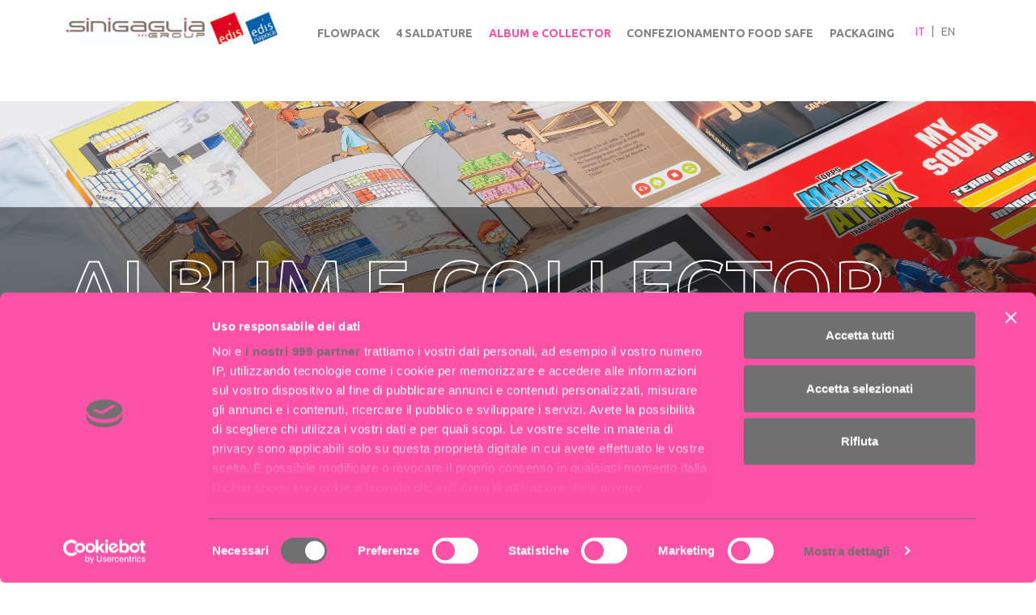

--- FILE ---
content_type: text/html; charset=UTF-8
request_url: https://sinigaglia.eu/album-e-collector/
body_size: 9110
content:

<!DOCTYPE html>

<html xmlns="http://www.w3.org/1999/xhtml" lang="it-IT">

<head profile="http://gmpg.org/xfn/11">
    <!-- <script id="Cookiebot" src="https://consent.cookiebot.com/uc.js" data-cbid="164cf575-ee99-46a0-bd5b-799b92ee6774" data-blockingmode="auto" type="text/javascript"></script>-->
    <!-- Google Tag Manager -->
    <script>
        (function(w, d, s, l, i) {
            w[l] = w[l] || [];
            w[l].push({
                'gtm.start': new Date().getTime(),
                event: 'gtm.js'
            });
            var f = d.getElementsByTagName(s)[0],
                j = d.createElement(s),
                dl = l != 'dataLayer' ? '&l=' + l : '';
            j.async = true;
            j.src =
                'https://www.googletagmanager.com/gtm.js?id=' + i + dl;
            f.parentNode.insertBefore(j, f);
        })(window, document, 'script', 'dataLayer', 'GTM-5FLKLNX');
    </script>
    <!-- End Google Tag Manager -->
    <meta http-equiv="Content-Type" content="text/html; charset=UTF-8" />
    <meta name="viewport" content="width=device-width, initial-scale=1">
    <meta http-equiv="X-UA-Compatible" content="IE=edge">
        <title>Sinigaglia</title>
    
<link rel="icon" type="image/png" sizes="16x16" href="https://sinigaglia.eu/wp-content/uploads/2022/04/favicon-16x16-1.png">
<link rel="icon" type="image/png" sizes="32x32" href="https://sinigaglia.eu/wp-content/uploads/2022/04/favicon-32x32-1.png">
<link rel="apple-touch-icon" sizes="57x57" href="https://sinigaglia.eu/wp-content/uploads/2022/04/apple-icon-57x57-1.png">
<link rel="apple-touch-icon" sizes="60x60" href="https://sinigaglia.eu/wp-content/uploads/2022/04/apple-icon-60x60-1.png">
<link rel="apple-touch-icon" sizes="72x72" href="https://sinigaglia.eu/wp-content/uploads/2022/04/apple-icon-72x72-1.png">
<link rel="icon" type="image/png" sizes="96x96" href="https://sinigaglia.eu/wp-content/uploads/2022/04/favicon-96x96-1.png">
<link rel="apple-touch-icon" sizes="114x114" href="https://sinigaglia.eu/wp-content/uploads/2022/04/apple-icon-114x114-1.png">
<link rel="apple-touch-icon" sizes="120x120" href="https://sinigaglia.eu/wp-content/uploads/2022/04/apple-icon-120x120-1.png">
<link rel="apple-touch-icon" sizes="144x144" href="https://sinigaglia.eu/wp-content/uploads/2022/04/apple-icon-144x144-1.png">
<link rel="apple-touch-icon" sizes="152x152" href="https://sinigaglia.eu/wp-content/uploads/2022/04/apple-icon-152x152-1.png">
<link rel="apple-touch-icon" sizes="180x180" href="https://sinigaglia.eu/wp-content/uploads/2022/04/apple-icon-180x180-1.png">
<link rel="apple-touch-icon" sizes="192x192" href="https://sinigaglia.eu/wp-content/uploads/2022/04/android-icon-192x192-1.png">
<meta name="msapplication-TileColor" content="#ffffff">
<meta name="msapplication-TileImage" content="https://sinigaglia.eu/wp-content/uploads/2022/04/apple-icon-144x144-1.png">
<meta name="theme-color" content="#ffffff">
    <link rel="shortcut icon" href="" type="image/x-icon" />
    <link rel="pingback" href="https://sinigaglia.eu/xmlrpc.php" />
        <meta name='robots' content='index, follow, max-image-preview:large, max-snippet:-1, max-video-preview:-1' />
<link rel="alternate" hreflang="it" href="https://sinigaglia.eu/album-e-collector/" />
<link rel="alternate" hreflang="en" href="https://sinigaglia.eu/en/albums-and-collection-holders/" />
<link rel="alternate" hreflang="x-default" href="https://sinigaglia.eu/album-e-collector/" />

	<!-- This site is optimized with the Yoast SEO plugin v25.3.1 - https://yoast.com/wordpress/plugins/seo/ -->
	<meta name="description" content="Album e Collector per figurine e cards e Binders in plastica." />
	<link rel="canonical" href="https://sinigaglia.eu/album-e-collector/" />
	<meta property="og:locale" content="it_IT" />
	<meta property="og:type" content="article" />
	<meta property="og:title" content="Album e Collector - Sinigaglia" />
	<meta property="og:description" content="Album e Collector per figurine e cards e Binders in plastica." />
	<meta property="og:url" content="https://sinigaglia.eu/album-e-collector/" />
	<meta property="og:site_name" content="Sinigaglia" />
	<meta property="article:modified_time" content="2023-06-23T14:31:11+00:00" />
	<meta name="twitter:card" content="summary_large_image" />
	<script type="application/ld+json" class="yoast-schema-graph">{"@context":"https://schema.org","@graph":[{"@type":"WebPage","@id":"https://sinigaglia.eu/album-e-collector/","url":"https://sinigaglia.eu/album-e-collector/","name":"Album e Collector - Sinigaglia","isPartOf":{"@id":"https://sinigaglia.eu/#website"},"datePublished":"2022-04-01T12:46:19+00:00","dateModified":"2023-06-23T14:31:11+00:00","description":"Album e Collector per figurine e cards e Binders in plastica.","breadcrumb":{"@id":"https://sinigaglia.eu/album-e-collector/#breadcrumb"},"inLanguage":"it-IT","potentialAction":[{"@type":"ReadAction","target":["https://sinigaglia.eu/album-e-collector/"]}]},{"@type":"BreadcrumbList","@id":"https://sinigaglia.eu/album-e-collector/#breadcrumb","itemListElement":[{"@type":"ListItem","position":1,"name":"Home","item":"https://sinigaglia.eu/"},{"@type":"ListItem","position":2,"name":"Album e Collector"}]},{"@type":"WebSite","@id":"https://sinigaglia.eu/#website","url":"https://sinigaglia.eu/","name":"Sinigaglia","description":"Produttore di card e sticker collection","potentialAction":[{"@type":"SearchAction","target":{"@type":"EntryPoint","urlTemplate":"https://sinigaglia.eu/?s={search_term_string}"},"query-input":{"@type":"PropertyValueSpecification","valueRequired":true,"valueName":"search_term_string"}}],"inLanguage":"it-IT"}]}</script>
	<!-- / Yoast SEO plugin. -->


<link rel="alternate" title="oEmbed (JSON)" type="application/json+oembed" href="https://sinigaglia.eu/wp-json/oembed/1.0/embed?url=https%3A%2F%2Fsinigaglia.eu%2Falbum-e-collector%2F" />
<link rel="alternate" title="oEmbed (XML)" type="text/xml+oembed" href="https://sinigaglia.eu/wp-json/oembed/1.0/embed?url=https%3A%2F%2Fsinigaglia.eu%2Falbum-e-collector%2F&#038;format=xml" />
<style id='wp-img-auto-sizes-contain-inline-css' type='text/css'>
img:is([sizes=auto i],[sizes^="auto," i]){contain-intrinsic-size:3000px 1500px}
/*# sourceURL=wp-img-auto-sizes-contain-inline-css */
</style>
<style id='wp-emoji-styles-inline-css' type='text/css'>

	img.wp-smiley, img.emoji {
		display: inline !important;
		border: none !important;
		box-shadow: none !important;
		height: 1em !important;
		width: 1em !important;
		margin: 0 0.07em !important;
		vertical-align: -0.1em !important;
		background: none !important;
		padding: 0 !important;
	}
/*# sourceURL=wp-emoji-styles-inline-css */
</style>
<link rel='stylesheet' id='wp-block-library-css' href='https://sinigaglia.eu/wp-includes/css/dist/block-library/style.min.css?ver=6.9' type='text/css' media='all' />
<style id='global-styles-inline-css' type='text/css'>
:root{--wp--preset--aspect-ratio--square: 1;--wp--preset--aspect-ratio--4-3: 4/3;--wp--preset--aspect-ratio--3-4: 3/4;--wp--preset--aspect-ratio--3-2: 3/2;--wp--preset--aspect-ratio--2-3: 2/3;--wp--preset--aspect-ratio--16-9: 16/9;--wp--preset--aspect-ratio--9-16: 9/16;--wp--preset--color--black: #000000;--wp--preset--color--cyan-bluish-gray: #abb8c3;--wp--preset--color--white: #ffffff;--wp--preset--color--pale-pink: #f78da7;--wp--preset--color--vivid-red: #cf2e2e;--wp--preset--color--luminous-vivid-orange: #ff6900;--wp--preset--color--luminous-vivid-amber: #fcb900;--wp--preset--color--light-green-cyan: #7bdcb5;--wp--preset--color--vivid-green-cyan: #00d084;--wp--preset--color--pale-cyan-blue: #8ed1fc;--wp--preset--color--vivid-cyan-blue: #0693e3;--wp--preset--color--vivid-purple: #9b51e0;--wp--preset--gradient--vivid-cyan-blue-to-vivid-purple: linear-gradient(135deg,rgb(6,147,227) 0%,rgb(155,81,224) 100%);--wp--preset--gradient--light-green-cyan-to-vivid-green-cyan: linear-gradient(135deg,rgb(122,220,180) 0%,rgb(0,208,130) 100%);--wp--preset--gradient--luminous-vivid-amber-to-luminous-vivid-orange: linear-gradient(135deg,rgb(252,185,0) 0%,rgb(255,105,0) 100%);--wp--preset--gradient--luminous-vivid-orange-to-vivid-red: linear-gradient(135deg,rgb(255,105,0) 0%,rgb(207,46,46) 100%);--wp--preset--gradient--very-light-gray-to-cyan-bluish-gray: linear-gradient(135deg,rgb(238,238,238) 0%,rgb(169,184,195) 100%);--wp--preset--gradient--cool-to-warm-spectrum: linear-gradient(135deg,rgb(74,234,220) 0%,rgb(151,120,209) 20%,rgb(207,42,186) 40%,rgb(238,44,130) 60%,rgb(251,105,98) 80%,rgb(254,248,76) 100%);--wp--preset--gradient--blush-light-purple: linear-gradient(135deg,rgb(255,206,236) 0%,rgb(152,150,240) 100%);--wp--preset--gradient--blush-bordeaux: linear-gradient(135deg,rgb(254,205,165) 0%,rgb(254,45,45) 50%,rgb(107,0,62) 100%);--wp--preset--gradient--luminous-dusk: linear-gradient(135deg,rgb(255,203,112) 0%,rgb(199,81,192) 50%,rgb(65,88,208) 100%);--wp--preset--gradient--pale-ocean: linear-gradient(135deg,rgb(255,245,203) 0%,rgb(182,227,212) 50%,rgb(51,167,181) 100%);--wp--preset--gradient--electric-grass: linear-gradient(135deg,rgb(202,248,128) 0%,rgb(113,206,126) 100%);--wp--preset--gradient--midnight: linear-gradient(135deg,rgb(2,3,129) 0%,rgb(40,116,252) 100%);--wp--preset--font-size--small: 13px;--wp--preset--font-size--medium: 20px;--wp--preset--font-size--large: 36px;--wp--preset--font-size--x-large: 42px;--wp--preset--spacing--20: 0.44rem;--wp--preset--spacing--30: 0.67rem;--wp--preset--spacing--40: 1rem;--wp--preset--spacing--50: 1.5rem;--wp--preset--spacing--60: 2.25rem;--wp--preset--spacing--70: 3.38rem;--wp--preset--spacing--80: 5.06rem;--wp--preset--shadow--natural: 6px 6px 9px rgba(0, 0, 0, 0.2);--wp--preset--shadow--deep: 12px 12px 50px rgba(0, 0, 0, 0.4);--wp--preset--shadow--sharp: 6px 6px 0px rgba(0, 0, 0, 0.2);--wp--preset--shadow--outlined: 6px 6px 0px -3px rgb(255, 255, 255), 6px 6px rgb(0, 0, 0);--wp--preset--shadow--crisp: 6px 6px 0px rgb(0, 0, 0);}:where(.is-layout-flex){gap: 0.5em;}:where(.is-layout-grid){gap: 0.5em;}body .is-layout-flex{display: flex;}.is-layout-flex{flex-wrap: wrap;align-items: center;}.is-layout-flex > :is(*, div){margin: 0;}body .is-layout-grid{display: grid;}.is-layout-grid > :is(*, div){margin: 0;}:where(.wp-block-columns.is-layout-flex){gap: 2em;}:where(.wp-block-columns.is-layout-grid){gap: 2em;}:where(.wp-block-post-template.is-layout-flex){gap: 1.25em;}:where(.wp-block-post-template.is-layout-grid){gap: 1.25em;}.has-black-color{color: var(--wp--preset--color--black) !important;}.has-cyan-bluish-gray-color{color: var(--wp--preset--color--cyan-bluish-gray) !important;}.has-white-color{color: var(--wp--preset--color--white) !important;}.has-pale-pink-color{color: var(--wp--preset--color--pale-pink) !important;}.has-vivid-red-color{color: var(--wp--preset--color--vivid-red) !important;}.has-luminous-vivid-orange-color{color: var(--wp--preset--color--luminous-vivid-orange) !important;}.has-luminous-vivid-amber-color{color: var(--wp--preset--color--luminous-vivid-amber) !important;}.has-light-green-cyan-color{color: var(--wp--preset--color--light-green-cyan) !important;}.has-vivid-green-cyan-color{color: var(--wp--preset--color--vivid-green-cyan) !important;}.has-pale-cyan-blue-color{color: var(--wp--preset--color--pale-cyan-blue) !important;}.has-vivid-cyan-blue-color{color: var(--wp--preset--color--vivid-cyan-blue) !important;}.has-vivid-purple-color{color: var(--wp--preset--color--vivid-purple) !important;}.has-black-background-color{background-color: var(--wp--preset--color--black) !important;}.has-cyan-bluish-gray-background-color{background-color: var(--wp--preset--color--cyan-bluish-gray) !important;}.has-white-background-color{background-color: var(--wp--preset--color--white) !important;}.has-pale-pink-background-color{background-color: var(--wp--preset--color--pale-pink) !important;}.has-vivid-red-background-color{background-color: var(--wp--preset--color--vivid-red) !important;}.has-luminous-vivid-orange-background-color{background-color: var(--wp--preset--color--luminous-vivid-orange) !important;}.has-luminous-vivid-amber-background-color{background-color: var(--wp--preset--color--luminous-vivid-amber) !important;}.has-light-green-cyan-background-color{background-color: var(--wp--preset--color--light-green-cyan) !important;}.has-vivid-green-cyan-background-color{background-color: var(--wp--preset--color--vivid-green-cyan) !important;}.has-pale-cyan-blue-background-color{background-color: var(--wp--preset--color--pale-cyan-blue) !important;}.has-vivid-cyan-blue-background-color{background-color: var(--wp--preset--color--vivid-cyan-blue) !important;}.has-vivid-purple-background-color{background-color: var(--wp--preset--color--vivid-purple) !important;}.has-black-border-color{border-color: var(--wp--preset--color--black) !important;}.has-cyan-bluish-gray-border-color{border-color: var(--wp--preset--color--cyan-bluish-gray) !important;}.has-white-border-color{border-color: var(--wp--preset--color--white) !important;}.has-pale-pink-border-color{border-color: var(--wp--preset--color--pale-pink) !important;}.has-vivid-red-border-color{border-color: var(--wp--preset--color--vivid-red) !important;}.has-luminous-vivid-orange-border-color{border-color: var(--wp--preset--color--luminous-vivid-orange) !important;}.has-luminous-vivid-amber-border-color{border-color: var(--wp--preset--color--luminous-vivid-amber) !important;}.has-light-green-cyan-border-color{border-color: var(--wp--preset--color--light-green-cyan) !important;}.has-vivid-green-cyan-border-color{border-color: var(--wp--preset--color--vivid-green-cyan) !important;}.has-pale-cyan-blue-border-color{border-color: var(--wp--preset--color--pale-cyan-blue) !important;}.has-vivid-cyan-blue-border-color{border-color: var(--wp--preset--color--vivid-cyan-blue) !important;}.has-vivid-purple-border-color{border-color: var(--wp--preset--color--vivid-purple) !important;}.has-vivid-cyan-blue-to-vivid-purple-gradient-background{background: var(--wp--preset--gradient--vivid-cyan-blue-to-vivid-purple) !important;}.has-light-green-cyan-to-vivid-green-cyan-gradient-background{background: var(--wp--preset--gradient--light-green-cyan-to-vivid-green-cyan) !important;}.has-luminous-vivid-amber-to-luminous-vivid-orange-gradient-background{background: var(--wp--preset--gradient--luminous-vivid-amber-to-luminous-vivid-orange) !important;}.has-luminous-vivid-orange-to-vivid-red-gradient-background{background: var(--wp--preset--gradient--luminous-vivid-orange-to-vivid-red) !important;}.has-very-light-gray-to-cyan-bluish-gray-gradient-background{background: var(--wp--preset--gradient--very-light-gray-to-cyan-bluish-gray) !important;}.has-cool-to-warm-spectrum-gradient-background{background: var(--wp--preset--gradient--cool-to-warm-spectrum) !important;}.has-blush-light-purple-gradient-background{background: var(--wp--preset--gradient--blush-light-purple) !important;}.has-blush-bordeaux-gradient-background{background: var(--wp--preset--gradient--blush-bordeaux) !important;}.has-luminous-dusk-gradient-background{background: var(--wp--preset--gradient--luminous-dusk) !important;}.has-pale-ocean-gradient-background{background: var(--wp--preset--gradient--pale-ocean) !important;}.has-electric-grass-gradient-background{background: var(--wp--preset--gradient--electric-grass) !important;}.has-midnight-gradient-background{background: var(--wp--preset--gradient--midnight) !important;}.has-small-font-size{font-size: var(--wp--preset--font-size--small) !important;}.has-medium-font-size{font-size: var(--wp--preset--font-size--medium) !important;}.has-large-font-size{font-size: var(--wp--preset--font-size--large) !important;}.has-x-large-font-size{font-size: var(--wp--preset--font-size--x-large) !important;}
/*# sourceURL=global-styles-inline-css */
</style>

<style id='classic-theme-styles-inline-css' type='text/css'>
/*! This file is auto-generated */
.wp-block-button__link{color:#fff;background-color:#32373c;border-radius:9999px;box-shadow:none;text-decoration:none;padding:calc(.667em + 2px) calc(1.333em + 2px);font-size:1.125em}.wp-block-file__button{background:#32373c;color:#fff;text-decoration:none}
/*# sourceURL=/wp-includes/css/classic-themes.min.css */
</style>
<link rel='stylesheet' id='contact-form-7-css' href='https://sinigaglia.eu/wp-content/plugins/contact-form-7/includes/css/styles.css?ver=6.1' type='text/css' media='all' />
<link rel='stylesheet' id='main-css-css' href='https://sinigaglia.eu/wp-content/themes/wp-sinigaglia/assets/dist/css/app.css?ver=6.9' type='text/css' media='all' />
<script type="text/javascript" id="wpml-cookie-js-extra">
/* <![CDATA[ */
var wpml_cookies = {"wp-wpml_current_language":{"value":"it","expires":1,"path":"/"}};
var wpml_cookies = {"wp-wpml_current_language":{"value":"it","expires":1,"path":"/"}};
//# sourceURL=wpml-cookie-js-extra
/* ]]> */
</script>
<script type="text/javascript" src="https://sinigaglia.eu/wp-content/plugins/sitepress-multilingual-cms/res/js/cookies/language-cookie.js?ver=476000" id="wpml-cookie-js" defer="defer" data-wp-strategy="defer"></script>
<link rel="https://api.w.org/" href="https://sinigaglia.eu/wp-json/" /><link rel="alternate" title="JSON" type="application/json" href="https://sinigaglia.eu/wp-json/wp/v2/pages/75" /><link rel="EditURI" type="application/rsd+xml" title="RSD" href="https://sinigaglia.eu/xmlrpc.php?rsd" />
<meta name="generator" content="WordPress 6.9" />
<link rel='shortlink' href='https://sinigaglia.eu/?p=75' />
<meta name="generator" content="WPML ver:4.7.6 stt:1,27;" />
<link rel="icon" href="https://sinigaglia.eu/wp-content/uploads/2022/04/android-icon-192x192-1.png" sizes="32x32" />
<link rel="icon" href="https://sinigaglia.eu/wp-content/uploads/2022/04/android-icon-192x192-1.png" sizes="192x192" />
<link rel="apple-touch-icon" href="https://sinigaglia.eu/wp-content/uploads/2022/04/android-icon-192x192-1.png" />
<meta name="msapplication-TileImage" content="https://sinigaglia.eu/wp-content/uploads/2022/04/android-icon-192x192-1.png" />
<link rel='stylesheet' id='wpml-legacy-horizontal-list-0-css' href='https://sinigaglia.eu/wp-content/plugins/sitepress-multilingual-cms/templates/language-switchers/legacy-list-horizontal/style.min.css?ver=1' type='text/css' media='all' />
</head>

<body class="wp-singular page-template page-template-template-products page-template-template-products-php page page-id-75 wp-theme-wp-sinigaglia body-loading">
    <!-- Google Tag Manager (noscript) -->
    <noscript><iframe src="https://www.googletagmanager.com/ns.html?id=GTM-5FLKLNX"
            height="0" width="0" style="display:none;visibility:hidden"></iframe></noscript>
    <!-- End Google Tag Manager (noscript) -->
    <div class="body-loader"></div>

    <div id="main-wrapper">

        <!-- TOP HEADER -->
        <header id="header">
            <nav class="navbar navbar-expand-xl">
                <div class="container">
                    <a class="navbar-brand" href="https://sinigaglia.eu">
                                                    <img src='https://sinigaglia.eu/wp-content/uploads/2025/03/LOGHI-SINI-GROUP-300x48.jpg' alt="Sinigaglia-logo" />
                                            </a>

                    <div class="collapse navbar-collapse" id="navbarSupportedContent">
                        <div id="main-site-menu" class="navbar-collapse"><ul id="menu-menu-principale" class="navbar-nav mr-auto"><li  id="menu-item-86" class="menu-item menu-item-type-post_type menu-item-object-page nav-item nav-item-86"><a href="https://sinigaglia.eu/flowpack/" class="nav-link ">FLOWPACK</a></li>
<li  id="menu-item-458" class="menu-item menu-item-type-post_type menu-item-object-page nav-item nav-item-458"><a href="https://sinigaglia.eu/4-saldature/" class="nav-link ">4 SALDATURE</a></li>
<li  id="menu-item-84" class="menu-item menu-item-type-post_type menu-item-object-page current-menu-item page_item page-item-75 current_page_item nav-item nav-item-84"><a href="https://sinigaglia.eu/album-e-collector/" class="nav-link active">ALBUM e COLLECTOR</a></li>
<li  id="menu-item-85" class="menu-item menu-item-type-post_type menu-item-object-page nav-item nav-item-85"><a href="https://sinigaglia.eu/confezionamento-food-safe/" class="nav-link ">CONFEZIONAMENTO FOOD SAFE</a></li>
<li  id="menu-item-87" class="menu-item menu-item-type-post_type menu-item-object-page nav-item nav-item-87"><a href="https://sinigaglia.eu/packaging/" class="nav-link ">PACKAGING</a></li>
</ul></div>
                    </div>

                                            <div class="lang-selector">
                            
<div class="wpml-ls-statics-shortcode_actions wpml-ls wpml-ls-legacy-list-horizontal">
	<ul><li class="wpml-ls-slot-shortcode_actions wpml-ls-item wpml-ls-item-it wpml-ls-current-language wpml-ls-first-item wpml-ls-item-legacy-list-horizontal">
				<a href="https://sinigaglia.eu/album-e-collector/" class="wpml-ls-link">
                    <span class="wpml-ls-native">IT</span></a>
			</li><li class="wpml-ls-slot-shortcode_actions wpml-ls-item wpml-ls-item-en wpml-ls-last-item wpml-ls-item-legacy-list-horizontal">
				<a href="https://sinigaglia.eu/en/albums-and-collection-holders/" class="wpml-ls-link">
                    <span class="wpml-ls-native" lang="en">EN</span></a>
			</li></ul>
</div>
                        </div>
                    
                    <button class="navbar-toggler" type="button" data-bs-toggle="collapse" data-bs-target="#navbarSupportedContent" aria-controls="navbarSupportedContent" aria-expanded="false" aria-label="Toggle navigation">
                        <span class="navbar-toggler-icon">
                            <i class="open-icon fal fa-bars"></i>
                            <i class="close-icon fal fa-times"></i>
                        </span>
                    </button>

                </div>
            </nav>
        </header>
<section class="hero-wrapper">
            <!-- Slider main container -->
        <div class="swiper-container hero-slider">
            <!-- Additional required wrapper -->
            <div class="swiper-wrapper">
                <!-- Slides -->
                                    <div class="swiper-slide">
                        
                        <img src="https://sinigaglia.eu/wp-content/uploads/2022/04/testata_album.jpg" width="1920" height="621" alt="" />

                                                    <div class="contents">
                                <div class="container">
                                    <h1 class="hero-title">Album e Collector</h1>
                                </div>
                            </div>
                                            </div>
                            </div>
                    </div>
    
            <nav class="link-bar-dark">
            <div class="container">
                <div class="title">
                    Album e Collector                    <div class="hamburger d-md-none">
                        <i class="open fal fa-plus-circle"></i>
                        <i class="close fal fa-minus-circle"></i>
                    </div>
                </div>
                <ul class="links">
                                            <li>
                            <a href="#album">
                                <span class="number">
                                    01</span>
                                Album per stickers                            </a>
                        </li>
                                            <li>
                            <a href="#collector">
                                <span class="number">
                                    02</span>
                                Collector per card                            </a>
                        </li>
                                    </ul>
            </div>
        </nav>
    </section>

<!-- PRODUCT SECTIONS -->
    <div class="product-sections">
                    <section class="content-section with-slider content-section-1                                with-gallery" id="album">
                <div class="separator"></div>
                <div class="container">
                    <div class="row">
                        <div class="col-md-6 col-left">
                            <h2 class="numbered-section-title">
                                <span class="number">
                                    01</span>
                                Album per stickers                            </h2>
                            <!-- Fractional Pagination -->
                            <div class="carousel-navigation">
                                                                <div class="slider-pagination"></div>
                                                            </div>
                        </div>
                        <div class="col-md-6 col-right">
                            <div class="contents">
                                <div class="text"></div>
                            </div>
                        </div>
                    </div>
                </div>
                <!-- CAROUSEL SECTION -->
                                    <!-- Slider main container -->
                    <div class="swiper-container sections-carousel with-gallery">
                        <!-- Additional required wrapper -->
                        <div class="swiper-wrapper">
                            <!-- Slides -->
                                                            <div class="swiper-slide">
                                    <div class="slide-contents" data-fancybox-trigger="gallery-1-1">
                                        <div class="slide-text1 d-none">
                                            <h2>Album e Collector per figurine e cards</h2>
<p>Album con formato, carte e finiture su specifiche del cliente. Varie possibilità di rilegatura. Copertine rigide, cartonate o soft cover.</p>
                                        </div>

                                        
                                                                                <div class="wrap-image">
                                            <img class="slide-image" src="https://sinigaglia.eu/wp-content/uploads/2022/05/Album-e-Collector-per-figurine-e-cards-768x574.jpg" width="768" height="574" alt="" />
                                        </div>
                                        
                                        <!-- MODAL GALLERY -->
                                                                                                                                    <a class="d-none" href="https://sinigaglia.eu/wp-content/uploads/2022/05/Album-e-Collector-per-figurine-e-cards-1024x766.jpg" data-fancybox="gallery-1-1" data-caption=""></a>
                                                                                                                        </div>
                                </div>
                                                    </div>
                                            </div>
                            </section>
                    <section class="content-section with-slider content-section-2                dark                with-gallery" id="collector">
                <div class="separator"></div>
                <div class="container">
                    <div class="row">
                        <div class="col-md-6 col-left">
                            <h2 class="numbered-section-title">
                                <span class="number">
                                    02</span>
                                Collector per card                            </h2>
                            <!-- Fractional Pagination -->
                            <div class="carousel-navigation">
                                                                <div class="slider-pagination"></div>
                                                            </div>
                        </div>
                        <div class="col-md-6 col-right">
                            <div class="contents">
                                <div class="text"></div>
                            </div>
                        </div>
                    </div>
                </div>
                <!-- CAROUSEL SECTION -->
                                    <!-- Slider main container -->
                    <div class="swiper-container sections-carousel with-gallery">
                        <!-- Additional required wrapper -->
                        <div class="swiper-wrapper">
                            <!-- Slides -->
                                                            <div class="swiper-slide">
                                    <div class="slide-contents" data-fancybox-trigger="gallery-2-1">
                                        <div class="slide-text1 d-none">
                                            <h2>Binders in plastica</h2>
<p>Collector interamente in materiale plastico con copertina con possibilità di inserire fogli stampati. Interno con fogli in PPL/PVC a tasche porta- cards e/o fogli stampati.</p>
                                        </div>

                                        
                                                                                <div class="wrap-image">
                                            <img class="slide-image" src="https://sinigaglia.eu/wp-content/uploads/2022/05/Binders-in-plastica_01-768x574.jpg" width="768" height="574" alt="" />
                                        </div>
                                                                                    <div class="slide-caption">Scorri la Gallery</div>
                                        
                                        <!-- MODAL GALLERY -->
                                                                                                                                    <a class="d-none" href="https://sinigaglia.eu/wp-content/uploads/2022/05/Binders-in-plastica_01-1024x766.jpg" data-fancybox="gallery-2-1" data-caption="Scorri la Gallery"></a>
                                                                                            <a class="d-none" href="https://sinigaglia.eu/wp-content/uploads/2022/05/Binders-in-plastica_02-1024x766.jpg" data-fancybox="gallery-2-1" data-caption="Scorri la Gallery"></a>
                                                                                            <a class="d-none" href="https://sinigaglia.eu/wp-content/uploads/2022/05/Binders-in-plastica_03-1024x766.jpg" data-fancybox="gallery-2-1" data-caption="Scorri la Gallery"></a>
                                                                                                                        </div>
                                </div>
                                                    </div>
                                            </div>
                            </section>
            </div>



</div><!-- /#main-wrapper -->


<div class="contact-banner text-center">
    <div class="container">
        <div class="row">
            <div class="col-lg-8 offset-lg-2">
                <div class="title"><h2>Se desideri esplorare le opportunità, contatta Sinigaglia.</h2>
</div>
                <a href="https://sinigaglia.eu#contact" class="cta">
                    Contattaci!                </a>
            </div>
        </div>
    </div>
</div>
<footer class="site-footer" role="contentinfo">
    <div class="container">
        <div class="row">
            <div class="col-md-3 col-lg-2">
                                    <ul class="link-list">
                                                    <li>
                                <a href="https://sinigaglia.eu/">Home</a>
                            </li>
                                                    <li>
                                <a href="https://sinigaglia.eu/chi-siamo/">Chi siamo</a>
                            </li>
                                                    <li>
                                <a href="https://sinigaglia.eu/certificazioni/">Certificazioni</a>
                            </li>
                                                <li>
                            <a href="https://sinigaglia.eu#contact">
                                Contattaci                            </a>
                        </li>
                    </ul>
                            </div>
            <div class="col-md-4">
                                    <ul class="link-list">
                                                    <li>
                                <a href="https://sinigaglia.eu/flowpack/">Flowpack</a>
                            </li>
                                                    <li>
                                <a href="https://sinigaglia.eu/4-saldature/">4 Saldature</a>
                            </li>
                                                    <li>
                                <a href="https://sinigaglia.eu/album-e-collector/">Album e Collector</a>
                            </li>
                                                    <li>
                                <a href="https://sinigaglia.eu/confezionamento-food-safe/">Confezionamento food safe</a>
                            </li>
                                                    <li>
                                <a href="https://sinigaglia.eu/packaging/">Packaging</a>
                            </li>
                                            </ul>
                            </div>
            <div class="col-md-4 offset-lg-2 offset-md-1">
                <div class="footer-text"><p><strong>Cartotecnica Sinigaglia snc</strong><br />
Via Z.I.Il Castello, 313 &#8211; Castelguglielmo &#8211; 45020 (RO) &#8211; ITALY<br />
T +39 0425 938222 | F +39 0425 938380</p>
</div>

                                    <div class="wrap-socials">
                                                    <a href="https://www.linkedin.com/company/sinigagliagroup/" target="_blank"><i class="fab fa-linkedin-in"></i></a>
                                            </div>
                            </div>
        </div>
    </div>

    <div class="footer-copy">
        <div class="container">
            <div class="row align-items-center">
                <div class="col-md-8">
                    <div class="text"><p>P.IVA IT00983470295 <span class="divider">|</span> <a href="https://sinigaglia.eu/wp-content/uploads/2023/07/privacy_policy_sinigaglia_b.pdf">Legal&amp;Privacy</a> <span class="divider">|</span> <a href="https://sinigaglia.eu/cookie-policy/">Cookie Policy</a> <span class="divider">|</span> <a href="https://sinigaglia.eu/whistleblowing/">Whistleblowing</a></p>
</div>
                </div>
                <div class="col-md-4 text-md-end">
                    <a class="credits" href="https://publifarm.it" target="_blank">
                        <img src="https://sinigaglia.eu/wp-content/themes/wp-sinigaglia/assets/img/publifarm.svg" alt="Made by Publifarm">
                    </a>
                </div>
            </div>
        </div>
    </div>
</footer>

<script type="speculationrules">
{"prefetch":[{"source":"document","where":{"and":[{"href_matches":"/*"},{"not":{"href_matches":["/wp-*.php","/wp-admin/*","/wp-content/uploads/*","/wp-content/*","/wp-content/plugins/*","/wp-content/themes/wp-sinigaglia/*","/*\\?(.+)"]}},{"not":{"selector_matches":"a[rel~=\"nofollow\"]"}},{"not":{"selector_matches":".no-prefetch, .no-prefetch a"}}]},"eagerness":"conservative"}]}
</script>
<script type="text/javascript" src="https://sinigaglia.eu/wp-includes/js/comment-reply.min.js?ver=6.9" id="comment-reply-js" async="async" data-wp-strategy="async" fetchpriority="low"></script>
<script type="text/javascript" src="https://sinigaglia.eu/wp-includes/js/dist/hooks.min.js?ver=dd5603f07f9220ed27f1" id="wp-hooks-js"></script>
<script type="text/javascript" src="https://sinigaglia.eu/wp-includes/js/dist/i18n.min.js?ver=c26c3dc7bed366793375" id="wp-i18n-js"></script>
<script type="text/javascript" id="wp-i18n-js-after">
/* <![CDATA[ */
wp.i18n.setLocaleData( { 'text direction\u0004ltr': [ 'ltr' ] } );
//# sourceURL=wp-i18n-js-after
/* ]]> */
</script>
<script type="text/javascript" src="https://sinigaglia.eu/wp-content/plugins/contact-form-7/includes/swv/js/index.js?ver=6.1" id="swv-js"></script>
<script type="text/javascript" id="contact-form-7-js-translations">
/* <![CDATA[ */
( function( domain, translations ) {
	var localeData = translations.locale_data[ domain ] || translations.locale_data.messages;
	localeData[""].domain = domain;
	wp.i18n.setLocaleData( localeData, domain );
} )( "contact-form-7", {"translation-revision-date":"2025-04-27 13:59:08+0000","generator":"GlotPress\/4.0.1","domain":"messages","locale_data":{"messages":{"":{"domain":"messages","plural-forms":"nplurals=2; plural=n != 1;","lang":"it"},"This contact form is placed in the wrong place.":["Questo modulo di contatto \u00e8 posizionato nel posto sbagliato."],"Error:":["Errore:"]}},"comment":{"reference":"includes\/js\/index.js"}} );
//# sourceURL=contact-form-7-js-translations
/* ]]> */
</script>
<script type="text/javascript" id="contact-form-7-js-before">
/* <![CDATA[ */
var wpcf7 = {
    "api": {
        "root": "https:\/\/sinigaglia.eu\/wp-json\/",
        "namespace": "contact-form-7\/v1"
    }
};
//# sourceURL=contact-form-7-js-before
/* ]]> */
</script>
<script type="text/javascript" src="https://sinigaglia.eu/wp-content/plugins/contact-form-7/includes/js/index.js?ver=6.1" id="contact-form-7-js"></script>
<script type="text/javascript" src="https://sinigaglia.eu/wp-content/themes/wp-sinigaglia/assets/dist/js/app.js" id="main-js-js"></script>
<script type="text/javascript" src="https://www.google.com/recaptcha/api.js?render=6LfbjJYpAAAAAKtqTD40HbGsqO9a-wYHImsTmyio&amp;ver=3.0" id="google-recaptcha-js"></script>
<script type="text/javascript" src="https://sinigaglia.eu/wp-includes/js/dist/vendor/wp-polyfill.min.js?ver=3.15.0" id="wp-polyfill-js"></script>
<script type="text/javascript" id="wpcf7-recaptcha-js-before">
/* <![CDATA[ */
var wpcf7_recaptcha = {
    "sitekey": "6LfbjJYpAAAAAKtqTD40HbGsqO9a-wYHImsTmyio",
    "actions": {
        "homepage": "homepage",
        "contactform": "contactform"
    }
};
//# sourceURL=wpcf7-recaptcha-js-before
/* ]]> */
</script>
<script type="text/javascript" src="https://sinigaglia.eu/wp-content/plugins/contact-form-7/modules/recaptcha/index.js?ver=6.1" id="wpcf7-recaptcha-js"></script>
<script id="wp-emoji-settings" type="application/json">
{"baseUrl":"https://s.w.org/images/core/emoji/17.0.2/72x72/","ext":".png","svgUrl":"https://s.w.org/images/core/emoji/17.0.2/svg/","svgExt":".svg","source":{"concatemoji":"https://sinigaglia.eu/wp-includes/js/wp-emoji-release.min.js?ver=6.9"}}
</script>
<script type="module">
/* <![CDATA[ */
/*! This file is auto-generated */
const a=JSON.parse(document.getElementById("wp-emoji-settings").textContent),o=(window._wpemojiSettings=a,"wpEmojiSettingsSupports"),s=["flag","emoji"];function i(e){try{var t={supportTests:e,timestamp:(new Date).valueOf()};sessionStorage.setItem(o,JSON.stringify(t))}catch(e){}}function c(e,t,n){e.clearRect(0,0,e.canvas.width,e.canvas.height),e.fillText(t,0,0);t=new Uint32Array(e.getImageData(0,0,e.canvas.width,e.canvas.height).data);e.clearRect(0,0,e.canvas.width,e.canvas.height),e.fillText(n,0,0);const a=new Uint32Array(e.getImageData(0,0,e.canvas.width,e.canvas.height).data);return t.every((e,t)=>e===a[t])}function p(e,t){e.clearRect(0,0,e.canvas.width,e.canvas.height),e.fillText(t,0,0);var n=e.getImageData(16,16,1,1);for(let e=0;e<n.data.length;e++)if(0!==n.data[e])return!1;return!0}function u(e,t,n,a){switch(t){case"flag":return n(e,"\ud83c\udff3\ufe0f\u200d\u26a7\ufe0f","\ud83c\udff3\ufe0f\u200b\u26a7\ufe0f")?!1:!n(e,"\ud83c\udde8\ud83c\uddf6","\ud83c\udde8\u200b\ud83c\uddf6")&&!n(e,"\ud83c\udff4\udb40\udc67\udb40\udc62\udb40\udc65\udb40\udc6e\udb40\udc67\udb40\udc7f","\ud83c\udff4\u200b\udb40\udc67\u200b\udb40\udc62\u200b\udb40\udc65\u200b\udb40\udc6e\u200b\udb40\udc67\u200b\udb40\udc7f");case"emoji":return!a(e,"\ud83e\u1fac8")}return!1}function f(e,t,n,a){let r;const o=(r="undefined"!=typeof WorkerGlobalScope&&self instanceof WorkerGlobalScope?new OffscreenCanvas(300,150):document.createElement("canvas")).getContext("2d",{willReadFrequently:!0}),s=(o.textBaseline="top",o.font="600 32px Arial",{});return e.forEach(e=>{s[e]=t(o,e,n,a)}),s}function r(e){var t=document.createElement("script");t.src=e,t.defer=!0,document.head.appendChild(t)}a.supports={everything:!0,everythingExceptFlag:!0},new Promise(t=>{let n=function(){try{var e=JSON.parse(sessionStorage.getItem(o));if("object"==typeof e&&"number"==typeof e.timestamp&&(new Date).valueOf()<e.timestamp+604800&&"object"==typeof e.supportTests)return e.supportTests}catch(e){}return null}();if(!n){if("undefined"!=typeof Worker&&"undefined"!=typeof OffscreenCanvas&&"undefined"!=typeof URL&&URL.createObjectURL&&"undefined"!=typeof Blob)try{var e="postMessage("+f.toString()+"("+[JSON.stringify(s),u.toString(),c.toString(),p.toString()].join(",")+"));",a=new Blob([e],{type:"text/javascript"});const r=new Worker(URL.createObjectURL(a),{name:"wpTestEmojiSupports"});return void(r.onmessage=e=>{i(n=e.data),r.terminate(),t(n)})}catch(e){}i(n=f(s,u,c,p))}t(n)}).then(e=>{for(const n in e)a.supports[n]=e[n],a.supports.everything=a.supports.everything&&a.supports[n],"flag"!==n&&(a.supports.everythingExceptFlag=a.supports.everythingExceptFlag&&a.supports[n]);var t;a.supports.everythingExceptFlag=a.supports.everythingExceptFlag&&!a.supports.flag,a.supports.everything||((t=a.source||{}).concatemoji?r(t.concatemoji):t.wpemoji&&t.twemoji&&(r(t.twemoji),r(t.wpemoji)))});
//# sourceURL=https://sinigaglia.eu/wp-includes/js/wp-emoji-loader.min.js
/* ]]> */
</script>

</body>

</html>

--- FILE ---
content_type: text/html; charset=utf-8
request_url: https://www.google.com/recaptcha/api2/anchor?ar=1&k=6LfbjJYpAAAAAKtqTD40HbGsqO9a-wYHImsTmyio&co=aHR0cHM6Ly9zaW5pZ2FnbGlhLmV1OjQ0Mw..&hl=en&v=PoyoqOPhxBO7pBk68S4YbpHZ&size=invisible&anchor-ms=20000&execute-ms=30000&cb=blft5un4rsj7
body_size: 48761
content:
<!DOCTYPE HTML><html dir="ltr" lang="en"><head><meta http-equiv="Content-Type" content="text/html; charset=UTF-8">
<meta http-equiv="X-UA-Compatible" content="IE=edge">
<title>reCAPTCHA</title>
<style type="text/css">
/* cyrillic-ext */
@font-face {
  font-family: 'Roboto';
  font-style: normal;
  font-weight: 400;
  font-stretch: 100%;
  src: url(//fonts.gstatic.com/s/roboto/v48/KFO7CnqEu92Fr1ME7kSn66aGLdTylUAMa3GUBHMdazTgWw.woff2) format('woff2');
  unicode-range: U+0460-052F, U+1C80-1C8A, U+20B4, U+2DE0-2DFF, U+A640-A69F, U+FE2E-FE2F;
}
/* cyrillic */
@font-face {
  font-family: 'Roboto';
  font-style: normal;
  font-weight: 400;
  font-stretch: 100%;
  src: url(//fonts.gstatic.com/s/roboto/v48/KFO7CnqEu92Fr1ME7kSn66aGLdTylUAMa3iUBHMdazTgWw.woff2) format('woff2');
  unicode-range: U+0301, U+0400-045F, U+0490-0491, U+04B0-04B1, U+2116;
}
/* greek-ext */
@font-face {
  font-family: 'Roboto';
  font-style: normal;
  font-weight: 400;
  font-stretch: 100%;
  src: url(//fonts.gstatic.com/s/roboto/v48/KFO7CnqEu92Fr1ME7kSn66aGLdTylUAMa3CUBHMdazTgWw.woff2) format('woff2');
  unicode-range: U+1F00-1FFF;
}
/* greek */
@font-face {
  font-family: 'Roboto';
  font-style: normal;
  font-weight: 400;
  font-stretch: 100%;
  src: url(//fonts.gstatic.com/s/roboto/v48/KFO7CnqEu92Fr1ME7kSn66aGLdTylUAMa3-UBHMdazTgWw.woff2) format('woff2');
  unicode-range: U+0370-0377, U+037A-037F, U+0384-038A, U+038C, U+038E-03A1, U+03A3-03FF;
}
/* math */
@font-face {
  font-family: 'Roboto';
  font-style: normal;
  font-weight: 400;
  font-stretch: 100%;
  src: url(//fonts.gstatic.com/s/roboto/v48/KFO7CnqEu92Fr1ME7kSn66aGLdTylUAMawCUBHMdazTgWw.woff2) format('woff2');
  unicode-range: U+0302-0303, U+0305, U+0307-0308, U+0310, U+0312, U+0315, U+031A, U+0326-0327, U+032C, U+032F-0330, U+0332-0333, U+0338, U+033A, U+0346, U+034D, U+0391-03A1, U+03A3-03A9, U+03B1-03C9, U+03D1, U+03D5-03D6, U+03F0-03F1, U+03F4-03F5, U+2016-2017, U+2034-2038, U+203C, U+2040, U+2043, U+2047, U+2050, U+2057, U+205F, U+2070-2071, U+2074-208E, U+2090-209C, U+20D0-20DC, U+20E1, U+20E5-20EF, U+2100-2112, U+2114-2115, U+2117-2121, U+2123-214F, U+2190, U+2192, U+2194-21AE, U+21B0-21E5, U+21F1-21F2, U+21F4-2211, U+2213-2214, U+2216-22FF, U+2308-230B, U+2310, U+2319, U+231C-2321, U+2336-237A, U+237C, U+2395, U+239B-23B7, U+23D0, U+23DC-23E1, U+2474-2475, U+25AF, U+25B3, U+25B7, U+25BD, U+25C1, U+25CA, U+25CC, U+25FB, U+266D-266F, U+27C0-27FF, U+2900-2AFF, U+2B0E-2B11, U+2B30-2B4C, U+2BFE, U+3030, U+FF5B, U+FF5D, U+1D400-1D7FF, U+1EE00-1EEFF;
}
/* symbols */
@font-face {
  font-family: 'Roboto';
  font-style: normal;
  font-weight: 400;
  font-stretch: 100%;
  src: url(//fonts.gstatic.com/s/roboto/v48/KFO7CnqEu92Fr1ME7kSn66aGLdTylUAMaxKUBHMdazTgWw.woff2) format('woff2');
  unicode-range: U+0001-000C, U+000E-001F, U+007F-009F, U+20DD-20E0, U+20E2-20E4, U+2150-218F, U+2190, U+2192, U+2194-2199, U+21AF, U+21E6-21F0, U+21F3, U+2218-2219, U+2299, U+22C4-22C6, U+2300-243F, U+2440-244A, U+2460-24FF, U+25A0-27BF, U+2800-28FF, U+2921-2922, U+2981, U+29BF, U+29EB, U+2B00-2BFF, U+4DC0-4DFF, U+FFF9-FFFB, U+10140-1018E, U+10190-1019C, U+101A0, U+101D0-101FD, U+102E0-102FB, U+10E60-10E7E, U+1D2C0-1D2D3, U+1D2E0-1D37F, U+1F000-1F0FF, U+1F100-1F1AD, U+1F1E6-1F1FF, U+1F30D-1F30F, U+1F315, U+1F31C, U+1F31E, U+1F320-1F32C, U+1F336, U+1F378, U+1F37D, U+1F382, U+1F393-1F39F, U+1F3A7-1F3A8, U+1F3AC-1F3AF, U+1F3C2, U+1F3C4-1F3C6, U+1F3CA-1F3CE, U+1F3D4-1F3E0, U+1F3ED, U+1F3F1-1F3F3, U+1F3F5-1F3F7, U+1F408, U+1F415, U+1F41F, U+1F426, U+1F43F, U+1F441-1F442, U+1F444, U+1F446-1F449, U+1F44C-1F44E, U+1F453, U+1F46A, U+1F47D, U+1F4A3, U+1F4B0, U+1F4B3, U+1F4B9, U+1F4BB, U+1F4BF, U+1F4C8-1F4CB, U+1F4D6, U+1F4DA, U+1F4DF, U+1F4E3-1F4E6, U+1F4EA-1F4ED, U+1F4F7, U+1F4F9-1F4FB, U+1F4FD-1F4FE, U+1F503, U+1F507-1F50B, U+1F50D, U+1F512-1F513, U+1F53E-1F54A, U+1F54F-1F5FA, U+1F610, U+1F650-1F67F, U+1F687, U+1F68D, U+1F691, U+1F694, U+1F698, U+1F6AD, U+1F6B2, U+1F6B9-1F6BA, U+1F6BC, U+1F6C6-1F6CF, U+1F6D3-1F6D7, U+1F6E0-1F6EA, U+1F6F0-1F6F3, U+1F6F7-1F6FC, U+1F700-1F7FF, U+1F800-1F80B, U+1F810-1F847, U+1F850-1F859, U+1F860-1F887, U+1F890-1F8AD, U+1F8B0-1F8BB, U+1F8C0-1F8C1, U+1F900-1F90B, U+1F93B, U+1F946, U+1F984, U+1F996, U+1F9E9, U+1FA00-1FA6F, U+1FA70-1FA7C, U+1FA80-1FA89, U+1FA8F-1FAC6, U+1FACE-1FADC, U+1FADF-1FAE9, U+1FAF0-1FAF8, U+1FB00-1FBFF;
}
/* vietnamese */
@font-face {
  font-family: 'Roboto';
  font-style: normal;
  font-weight: 400;
  font-stretch: 100%;
  src: url(//fonts.gstatic.com/s/roboto/v48/KFO7CnqEu92Fr1ME7kSn66aGLdTylUAMa3OUBHMdazTgWw.woff2) format('woff2');
  unicode-range: U+0102-0103, U+0110-0111, U+0128-0129, U+0168-0169, U+01A0-01A1, U+01AF-01B0, U+0300-0301, U+0303-0304, U+0308-0309, U+0323, U+0329, U+1EA0-1EF9, U+20AB;
}
/* latin-ext */
@font-face {
  font-family: 'Roboto';
  font-style: normal;
  font-weight: 400;
  font-stretch: 100%;
  src: url(//fonts.gstatic.com/s/roboto/v48/KFO7CnqEu92Fr1ME7kSn66aGLdTylUAMa3KUBHMdazTgWw.woff2) format('woff2');
  unicode-range: U+0100-02BA, U+02BD-02C5, U+02C7-02CC, U+02CE-02D7, U+02DD-02FF, U+0304, U+0308, U+0329, U+1D00-1DBF, U+1E00-1E9F, U+1EF2-1EFF, U+2020, U+20A0-20AB, U+20AD-20C0, U+2113, U+2C60-2C7F, U+A720-A7FF;
}
/* latin */
@font-face {
  font-family: 'Roboto';
  font-style: normal;
  font-weight: 400;
  font-stretch: 100%;
  src: url(//fonts.gstatic.com/s/roboto/v48/KFO7CnqEu92Fr1ME7kSn66aGLdTylUAMa3yUBHMdazQ.woff2) format('woff2');
  unicode-range: U+0000-00FF, U+0131, U+0152-0153, U+02BB-02BC, U+02C6, U+02DA, U+02DC, U+0304, U+0308, U+0329, U+2000-206F, U+20AC, U+2122, U+2191, U+2193, U+2212, U+2215, U+FEFF, U+FFFD;
}
/* cyrillic-ext */
@font-face {
  font-family: 'Roboto';
  font-style: normal;
  font-weight: 500;
  font-stretch: 100%;
  src: url(//fonts.gstatic.com/s/roboto/v48/KFO7CnqEu92Fr1ME7kSn66aGLdTylUAMa3GUBHMdazTgWw.woff2) format('woff2');
  unicode-range: U+0460-052F, U+1C80-1C8A, U+20B4, U+2DE0-2DFF, U+A640-A69F, U+FE2E-FE2F;
}
/* cyrillic */
@font-face {
  font-family: 'Roboto';
  font-style: normal;
  font-weight: 500;
  font-stretch: 100%;
  src: url(//fonts.gstatic.com/s/roboto/v48/KFO7CnqEu92Fr1ME7kSn66aGLdTylUAMa3iUBHMdazTgWw.woff2) format('woff2');
  unicode-range: U+0301, U+0400-045F, U+0490-0491, U+04B0-04B1, U+2116;
}
/* greek-ext */
@font-face {
  font-family: 'Roboto';
  font-style: normal;
  font-weight: 500;
  font-stretch: 100%;
  src: url(//fonts.gstatic.com/s/roboto/v48/KFO7CnqEu92Fr1ME7kSn66aGLdTylUAMa3CUBHMdazTgWw.woff2) format('woff2');
  unicode-range: U+1F00-1FFF;
}
/* greek */
@font-face {
  font-family: 'Roboto';
  font-style: normal;
  font-weight: 500;
  font-stretch: 100%;
  src: url(//fonts.gstatic.com/s/roboto/v48/KFO7CnqEu92Fr1ME7kSn66aGLdTylUAMa3-UBHMdazTgWw.woff2) format('woff2');
  unicode-range: U+0370-0377, U+037A-037F, U+0384-038A, U+038C, U+038E-03A1, U+03A3-03FF;
}
/* math */
@font-face {
  font-family: 'Roboto';
  font-style: normal;
  font-weight: 500;
  font-stretch: 100%;
  src: url(//fonts.gstatic.com/s/roboto/v48/KFO7CnqEu92Fr1ME7kSn66aGLdTylUAMawCUBHMdazTgWw.woff2) format('woff2');
  unicode-range: U+0302-0303, U+0305, U+0307-0308, U+0310, U+0312, U+0315, U+031A, U+0326-0327, U+032C, U+032F-0330, U+0332-0333, U+0338, U+033A, U+0346, U+034D, U+0391-03A1, U+03A3-03A9, U+03B1-03C9, U+03D1, U+03D5-03D6, U+03F0-03F1, U+03F4-03F5, U+2016-2017, U+2034-2038, U+203C, U+2040, U+2043, U+2047, U+2050, U+2057, U+205F, U+2070-2071, U+2074-208E, U+2090-209C, U+20D0-20DC, U+20E1, U+20E5-20EF, U+2100-2112, U+2114-2115, U+2117-2121, U+2123-214F, U+2190, U+2192, U+2194-21AE, U+21B0-21E5, U+21F1-21F2, U+21F4-2211, U+2213-2214, U+2216-22FF, U+2308-230B, U+2310, U+2319, U+231C-2321, U+2336-237A, U+237C, U+2395, U+239B-23B7, U+23D0, U+23DC-23E1, U+2474-2475, U+25AF, U+25B3, U+25B7, U+25BD, U+25C1, U+25CA, U+25CC, U+25FB, U+266D-266F, U+27C0-27FF, U+2900-2AFF, U+2B0E-2B11, U+2B30-2B4C, U+2BFE, U+3030, U+FF5B, U+FF5D, U+1D400-1D7FF, U+1EE00-1EEFF;
}
/* symbols */
@font-face {
  font-family: 'Roboto';
  font-style: normal;
  font-weight: 500;
  font-stretch: 100%;
  src: url(//fonts.gstatic.com/s/roboto/v48/KFO7CnqEu92Fr1ME7kSn66aGLdTylUAMaxKUBHMdazTgWw.woff2) format('woff2');
  unicode-range: U+0001-000C, U+000E-001F, U+007F-009F, U+20DD-20E0, U+20E2-20E4, U+2150-218F, U+2190, U+2192, U+2194-2199, U+21AF, U+21E6-21F0, U+21F3, U+2218-2219, U+2299, U+22C4-22C6, U+2300-243F, U+2440-244A, U+2460-24FF, U+25A0-27BF, U+2800-28FF, U+2921-2922, U+2981, U+29BF, U+29EB, U+2B00-2BFF, U+4DC0-4DFF, U+FFF9-FFFB, U+10140-1018E, U+10190-1019C, U+101A0, U+101D0-101FD, U+102E0-102FB, U+10E60-10E7E, U+1D2C0-1D2D3, U+1D2E0-1D37F, U+1F000-1F0FF, U+1F100-1F1AD, U+1F1E6-1F1FF, U+1F30D-1F30F, U+1F315, U+1F31C, U+1F31E, U+1F320-1F32C, U+1F336, U+1F378, U+1F37D, U+1F382, U+1F393-1F39F, U+1F3A7-1F3A8, U+1F3AC-1F3AF, U+1F3C2, U+1F3C4-1F3C6, U+1F3CA-1F3CE, U+1F3D4-1F3E0, U+1F3ED, U+1F3F1-1F3F3, U+1F3F5-1F3F7, U+1F408, U+1F415, U+1F41F, U+1F426, U+1F43F, U+1F441-1F442, U+1F444, U+1F446-1F449, U+1F44C-1F44E, U+1F453, U+1F46A, U+1F47D, U+1F4A3, U+1F4B0, U+1F4B3, U+1F4B9, U+1F4BB, U+1F4BF, U+1F4C8-1F4CB, U+1F4D6, U+1F4DA, U+1F4DF, U+1F4E3-1F4E6, U+1F4EA-1F4ED, U+1F4F7, U+1F4F9-1F4FB, U+1F4FD-1F4FE, U+1F503, U+1F507-1F50B, U+1F50D, U+1F512-1F513, U+1F53E-1F54A, U+1F54F-1F5FA, U+1F610, U+1F650-1F67F, U+1F687, U+1F68D, U+1F691, U+1F694, U+1F698, U+1F6AD, U+1F6B2, U+1F6B9-1F6BA, U+1F6BC, U+1F6C6-1F6CF, U+1F6D3-1F6D7, U+1F6E0-1F6EA, U+1F6F0-1F6F3, U+1F6F7-1F6FC, U+1F700-1F7FF, U+1F800-1F80B, U+1F810-1F847, U+1F850-1F859, U+1F860-1F887, U+1F890-1F8AD, U+1F8B0-1F8BB, U+1F8C0-1F8C1, U+1F900-1F90B, U+1F93B, U+1F946, U+1F984, U+1F996, U+1F9E9, U+1FA00-1FA6F, U+1FA70-1FA7C, U+1FA80-1FA89, U+1FA8F-1FAC6, U+1FACE-1FADC, U+1FADF-1FAE9, U+1FAF0-1FAF8, U+1FB00-1FBFF;
}
/* vietnamese */
@font-face {
  font-family: 'Roboto';
  font-style: normal;
  font-weight: 500;
  font-stretch: 100%;
  src: url(//fonts.gstatic.com/s/roboto/v48/KFO7CnqEu92Fr1ME7kSn66aGLdTylUAMa3OUBHMdazTgWw.woff2) format('woff2');
  unicode-range: U+0102-0103, U+0110-0111, U+0128-0129, U+0168-0169, U+01A0-01A1, U+01AF-01B0, U+0300-0301, U+0303-0304, U+0308-0309, U+0323, U+0329, U+1EA0-1EF9, U+20AB;
}
/* latin-ext */
@font-face {
  font-family: 'Roboto';
  font-style: normal;
  font-weight: 500;
  font-stretch: 100%;
  src: url(//fonts.gstatic.com/s/roboto/v48/KFO7CnqEu92Fr1ME7kSn66aGLdTylUAMa3KUBHMdazTgWw.woff2) format('woff2');
  unicode-range: U+0100-02BA, U+02BD-02C5, U+02C7-02CC, U+02CE-02D7, U+02DD-02FF, U+0304, U+0308, U+0329, U+1D00-1DBF, U+1E00-1E9F, U+1EF2-1EFF, U+2020, U+20A0-20AB, U+20AD-20C0, U+2113, U+2C60-2C7F, U+A720-A7FF;
}
/* latin */
@font-face {
  font-family: 'Roboto';
  font-style: normal;
  font-weight: 500;
  font-stretch: 100%;
  src: url(//fonts.gstatic.com/s/roboto/v48/KFO7CnqEu92Fr1ME7kSn66aGLdTylUAMa3yUBHMdazQ.woff2) format('woff2');
  unicode-range: U+0000-00FF, U+0131, U+0152-0153, U+02BB-02BC, U+02C6, U+02DA, U+02DC, U+0304, U+0308, U+0329, U+2000-206F, U+20AC, U+2122, U+2191, U+2193, U+2212, U+2215, U+FEFF, U+FFFD;
}
/* cyrillic-ext */
@font-face {
  font-family: 'Roboto';
  font-style: normal;
  font-weight: 900;
  font-stretch: 100%;
  src: url(//fonts.gstatic.com/s/roboto/v48/KFO7CnqEu92Fr1ME7kSn66aGLdTylUAMa3GUBHMdazTgWw.woff2) format('woff2');
  unicode-range: U+0460-052F, U+1C80-1C8A, U+20B4, U+2DE0-2DFF, U+A640-A69F, U+FE2E-FE2F;
}
/* cyrillic */
@font-face {
  font-family: 'Roboto';
  font-style: normal;
  font-weight: 900;
  font-stretch: 100%;
  src: url(//fonts.gstatic.com/s/roboto/v48/KFO7CnqEu92Fr1ME7kSn66aGLdTylUAMa3iUBHMdazTgWw.woff2) format('woff2');
  unicode-range: U+0301, U+0400-045F, U+0490-0491, U+04B0-04B1, U+2116;
}
/* greek-ext */
@font-face {
  font-family: 'Roboto';
  font-style: normal;
  font-weight: 900;
  font-stretch: 100%;
  src: url(//fonts.gstatic.com/s/roboto/v48/KFO7CnqEu92Fr1ME7kSn66aGLdTylUAMa3CUBHMdazTgWw.woff2) format('woff2');
  unicode-range: U+1F00-1FFF;
}
/* greek */
@font-face {
  font-family: 'Roboto';
  font-style: normal;
  font-weight: 900;
  font-stretch: 100%;
  src: url(//fonts.gstatic.com/s/roboto/v48/KFO7CnqEu92Fr1ME7kSn66aGLdTylUAMa3-UBHMdazTgWw.woff2) format('woff2');
  unicode-range: U+0370-0377, U+037A-037F, U+0384-038A, U+038C, U+038E-03A1, U+03A3-03FF;
}
/* math */
@font-face {
  font-family: 'Roboto';
  font-style: normal;
  font-weight: 900;
  font-stretch: 100%;
  src: url(//fonts.gstatic.com/s/roboto/v48/KFO7CnqEu92Fr1ME7kSn66aGLdTylUAMawCUBHMdazTgWw.woff2) format('woff2');
  unicode-range: U+0302-0303, U+0305, U+0307-0308, U+0310, U+0312, U+0315, U+031A, U+0326-0327, U+032C, U+032F-0330, U+0332-0333, U+0338, U+033A, U+0346, U+034D, U+0391-03A1, U+03A3-03A9, U+03B1-03C9, U+03D1, U+03D5-03D6, U+03F0-03F1, U+03F4-03F5, U+2016-2017, U+2034-2038, U+203C, U+2040, U+2043, U+2047, U+2050, U+2057, U+205F, U+2070-2071, U+2074-208E, U+2090-209C, U+20D0-20DC, U+20E1, U+20E5-20EF, U+2100-2112, U+2114-2115, U+2117-2121, U+2123-214F, U+2190, U+2192, U+2194-21AE, U+21B0-21E5, U+21F1-21F2, U+21F4-2211, U+2213-2214, U+2216-22FF, U+2308-230B, U+2310, U+2319, U+231C-2321, U+2336-237A, U+237C, U+2395, U+239B-23B7, U+23D0, U+23DC-23E1, U+2474-2475, U+25AF, U+25B3, U+25B7, U+25BD, U+25C1, U+25CA, U+25CC, U+25FB, U+266D-266F, U+27C0-27FF, U+2900-2AFF, U+2B0E-2B11, U+2B30-2B4C, U+2BFE, U+3030, U+FF5B, U+FF5D, U+1D400-1D7FF, U+1EE00-1EEFF;
}
/* symbols */
@font-face {
  font-family: 'Roboto';
  font-style: normal;
  font-weight: 900;
  font-stretch: 100%;
  src: url(//fonts.gstatic.com/s/roboto/v48/KFO7CnqEu92Fr1ME7kSn66aGLdTylUAMaxKUBHMdazTgWw.woff2) format('woff2');
  unicode-range: U+0001-000C, U+000E-001F, U+007F-009F, U+20DD-20E0, U+20E2-20E4, U+2150-218F, U+2190, U+2192, U+2194-2199, U+21AF, U+21E6-21F0, U+21F3, U+2218-2219, U+2299, U+22C4-22C6, U+2300-243F, U+2440-244A, U+2460-24FF, U+25A0-27BF, U+2800-28FF, U+2921-2922, U+2981, U+29BF, U+29EB, U+2B00-2BFF, U+4DC0-4DFF, U+FFF9-FFFB, U+10140-1018E, U+10190-1019C, U+101A0, U+101D0-101FD, U+102E0-102FB, U+10E60-10E7E, U+1D2C0-1D2D3, U+1D2E0-1D37F, U+1F000-1F0FF, U+1F100-1F1AD, U+1F1E6-1F1FF, U+1F30D-1F30F, U+1F315, U+1F31C, U+1F31E, U+1F320-1F32C, U+1F336, U+1F378, U+1F37D, U+1F382, U+1F393-1F39F, U+1F3A7-1F3A8, U+1F3AC-1F3AF, U+1F3C2, U+1F3C4-1F3C6, U+1F3CA-1F3CE, U+1F3D4-1F3E0, U+1F3ED, U+1F3F1-1F3F3, U+1F3F5-1F3F7, U+1F408, U+1F415, U+1F41F, U+1F426, U+1F43F, U+1F441-1F442, U+1F444, U+1F446-1F449, U+1F44C-1F44E, U+1F453, U+1F46A, U+1F47D, U+1F4A3, U+1F4B0, U+1F4B3, U+1F4B9, U+1F4BB, U+1F4BF, U+1F4C8-1F4CB, U+1F4D6, U+1F4DA, U+1F4DF, U+1F4E3-1F4E6, U+1F4EA-1F4ED, U+1F4F7, U+1F4F9-1F4FB, U+1F4FD-1F4FE, U+1F503, U+1F507-1F50B, U+1F50D, U+1F512-1F513, U+1F53E-1F54A, U+1F54F-1F5FA, U+1F610, U+1F650-1F67F, U+1F687, U+1F68D, U+1F691, U+1F694, U+1F698, U+1F6AD, U+1F6B2, U+1F6B9-1F6BA, U+1F6BC, U+1F6C6-1F6CF, U+1F6D3-1F6D7, U+1F6E0-1F6EA, U+1F6F0-1F6F3, U+1F6F7-1F6FC, U+1F700-1F7FF, U+1F800-1F80B, U+1F810-1F847, U+1F850-1F859, U+1F860-1F887, U+1F890-1F8AD, U+1F8B0-1F8BB, U+1F8C0-1F8C1, U+1F900-1F90B, U+1F93B, U+1F946, U+1F984, U+1F996, U+1F9E9, U+1FA00-1FA6F, U+1FA70-1FA7C, U+1FA80-1FA89, U+1FA8F-1FAC6, U+1FACE-1FADC, U+1FADF-1FAE9, U+1FAF0-1FAF8, U+1FB00-1FBFF;
}
/* vietnamese */
@font-face {
  font-family: 'Roboto';
  font-style: normal;
  font-weight: 900;
  font-stretch: 100%;
  src: url(//fonts.gstatic.com/s/roboto/v48/KFO7CnqEu92Fr1ME7kSn66aGLdTylUAMa3OUBHMdazTgWw.woff2) format('woff2');
  unicode-range: U+0102-0103, U+0110-0111, U+0128-0129, U+0168-0169, U+01A0-01A1, U+01AF-01B0, U+0300-0301, U+0303-0304, U+0308-0309, U+0323, U+0329, U+1EA0-1EF9, U+20AB;
}
/* latin-ext */
@font-face {
  font-family: 'Roboto';
  font-style: normal;
  font-weight: 900;
  font-stretch: 100%;
  src: url(//fonts.gstatic.com/s/roboto/v48/KFO7CnqEu92Fr1ME7kSn66aGLdTylUAMa3KUBHMdazTgWw.woff2) format('woff2');
  unicode-range: U+0100-02BA, U+02BD-02C5, U+02C7-02CC, U+02CE-02D7, U+02DD-02FF, U+0304, U+0308, U+0329, U+1D00-1DBF, U+1E00-1E9F, U+1EF2-1EFF, U+2020, U+20A0-20AB, U+20AD-20C0, U+2113, U+2C60-2C7F, U+A720-A7FF;
}
/* latin */
@font-face {
  font-family: 'Roboto';
  font-style: normal;
  font-weight: 900;
  font-stretch: 100%;
  src: url(//fonts.gstatic.com/s/roboto/v48/KFO7CnqEu92Fr1ME7kSn66aGLdTylUAMa3yUBHMdazQ.woff2) format('woff2');
  unicode-range: U+0000-00FF, U+0131, U+0152-0153, U+02BB-02BC, U+02C6, U+02DA, U+02DC, U+0304, U+0308, U+0329, U+2000-206F, U+20AC, U+2122, U+2191, U+2193, U+2212, U+2215, U+FEFF, U+FFFD;
}

</style>
<link rel="stylesheet" type="text/css" href="https://www.gstatic.com/recaptcha/releases/PoyoqOPhxBO7pBk68S4YbpHZ/styles__ltr.css">
<script nonce="VFoktPdPyq5joe-Fm6PSig" type="text/javascript">window['__recaptcha_api'] = 'https://www.google.com/recaptcha/api2/';</script>
<script type="text/javascript" src="https://www.gstatic.com/recaptcha/releases/PoyoqOPhxBO7pBk68S4YbpHZ/recaptcha__en.js" nonce="VFoktPdPyq5joe-Fm6PSig">
      
    </script></head>
<body><div id="rc-anchor-alert" class="rc-anchor-alert"></div>
<input type="hidden" id="recaptcha-token" value="[base64]">
<script type="text/javascript" nonce="VFoktPdPyq5joe-Fm6PSig">
      recaptcha.anchor.Main.init("[\x22ainput\x22,[\x22bgdata\x22,\x22\x22,\[base64]/[base64]/[base64]/bmV3IHJbeF0oY1swXSk6RT09Mj9uZXcgclt4XShjWzBdLGNbMV0pOkU9PTM/bmV3IHJbeF0oY1swXSxjWzFdLGNbMl0pOkU9PTQ/[base64]/[base64]/[base64]/[base64]/[base64]/[base64]/[base64]/[base64]\x22,\[base64]\\u003d\\u003d\x22,\[base64]/CkWQTDMOqZFrDslLCnsKKwo3ClsK9XXYzwo7Dm8K8wow3w7Atw7nDjzzCpsKsw7Fdw5Vtw4h6woZ+MsKlCUTDiMOswrLDtsO4KsKdw7DDmEUSfMOCY2/Dr052R8KJLMONw6ZUUnJLwocQwr7Cj8OqT3/DrMKSFsOsHMOIw7rCqTJ/UcKPwqpiN2PCtDfCqBrDrcKVwqJ+Gm7Cm8KwwqzDvidfYsOSw5HDqsKFSGbDi8ORwr42MHF1w5wGw7HDicOqM8OWw5zClMK5w4MWw7lvwqUAw67DvcK3RcOXRkTCm8KdblQtFnDCoChObTnCpMK2csOpwqwrw6trw5xLw6fCtcKdwoVew6/CqMKbw6h4w6HDicO0wpstNcO1NcOtdMOZCnZ7MQTChsOXF8Kkw4fDrMKLw7XCoG0ewpPCu1wrKFHCjV3DhF7CtsOJRB7ChMK/[base64]/ChFUhwrnDk8Onw6jDvRjDtyZPOBVrfMKRwrsZNMOfw61swpxNOcKnwrvDlsO/w58Pw5HCkTd1FhvCocO2w5xRbsKxw6TDlMK8w4jChhoUwqZ4ShgfXHoGw7pqwplNw4RGNsKTAcO4w6zDg2xZKcO5w7/Di8O3NE9Jw43CiGrDskXDjSXCp8KfQRhdNcOhSsOzw4hkw4bCmXjCtcOMw6rCnMOew7kQc2BUb8OHYjPCjcOrIyY5w7Uowr/[base64]/[base64]/wqfDqEABdsKKwq3Ds0DDi8OcwognwrNFwqLCpcOLw57CuB5fw4NSwrF4w4LChzLDv14dRCdUU8K/wpU/d8OWw6zDvkjDh8O/w59XScOnT2DCkcKSIiIaQis0wqZ2wrUdbmTDjcOAeAnDlsK4LVQIwrhtLcOkwrnCkmLCrUrClQ3Dg8KiwofDp8OHSsKfU0HDu2Zpw7xMdsO1w7A/w7EVNcODGgTCrcKSY8Kcw7LDpMKlbWQYC8KnwqnDgGMswobCiE/CgcOxMsOFEjDDjhrDpwzCosOnDl7DgBFxwqwkGUh2f8OZw4NGIcK8w6PCmFHCj17CqcKFw6PCvBcpw4jDrSxKMsOTwpDDjzDCpQ0pw4/[base64]/ClQlZTMOPNxpxE8OKw5tJw5InwqDCmMOACwJ8w4PCrS/[base64]/CkXXDhEXCoMOVMXDDtDcrDhfCrDI8w4XDjMK1Rw/Dixckw7vCrcKEw67DncOgQSFrRiIGJMKkwrNiZ8O/HGpcw68kw4LCgBbDtcO8w4wuaklswoZ/w6pFw4rDiA7DrcOLw6U7woc8w77DkTFnOnXDnTnCuXZZHCgdd8KKw7tuQsO6wrPCjMO3MMOVwrzDj8OSHxNyRw7ClsOrw6c8TyDDk30xGhoOM8OqLA/DkMK3w6w1agFpVQzDrsK9BsKmNsKtwpLCjsOcDFTChjLCmDZyw6XDhsKAIFfCpx5bf2zDtXUKw5MlTMOUHGPCrEDDlsKKZ34VKAfCkiAXw7gnVmUCwoZdwr0YbBbDoMO/w67CnHc6N8K4OcKia8K1VlkjNsKsN8OTw6Qiw4TCtiZJMiLDjzogCsKVIWJ0DA0gB2EuLS/Ck3XDokHDkj8nwrY8w61yZcK5AE01E8Kww7bCkMOIw5HCqHJtw7oAH8KRUsOqdXnCuHt0w7QIDW/DjwjCgMOsw4XCjUtRbTTDgCphWMOUw7R3DSZ6cU9SDE10L2vCnVfCi8K2DA/ClDzCmxnCql3DjhHDgmTCsjTDhcOmO8KYHVPDs8OEQRQsEAd5VwLChm4PbFUJQcKpw7/DmsOnWMOgYsOmMMKoZRRRY21dw4rCnMOIGGB7w7TDn1PCv8OGw7fDpUbCsmgKw5ZhwpIbNsKJwrLDmXRtwqDDgGHCgMKuBcO3w4wNPcKbfzZrJsKaw4Rbw6jDnB3ChsKSw67DtcK4w7c/[base64]/CpMK2CcK8cTY2fcO3wqIHWTfCmQjChFhMZ8OgPcOmwpnDoBnDq8OnbyDDpw7Cj0AkV8K5woTCkizDnBjChn7DgknDnk7ClwU9RTvDnMK/WMKnw57DhMOeEn0/wqDDmMKYw7YpUUsYMsKKw4BvdsO0wqhJw7jDscO6Oicmw6bCsB0dwrvDu1Nnw5APw593MGvDsMKfw6jCsMKYUjXCl1DCvsKPCMOTwoNgUGTDj0vDq0IqGcOAw4N7YcKgM1bCvl/DtzxKw6huDB3DhsKBwpAowr/Dm3zCjH5qOR8iFcOSRiYmw4V/KcO2w4FnwoF5aQgKw6Qjw5TDtMO7M8OZw5rCjirDk2cfRV/[base64]/[base64]/DnsKiKcK1AcKvw6HCm8OWL1PCisKkwrjClz41w501w63Cg8OjOsKUIcKHKCJEw7ZmWcO0TUEVw6jCqgXDqEc6w6tOamPDpMKdAkNZLiXDusOZwp8vEcKJw4rChsORw4TDvBwaa2jCk8K9wrTDpl8lwpbDr8OXwoZtwo/Dt8K5wp7Cg8K4TRYSwoTCmHnDmls7wo3Cq8KywqQUJsK1w6dTE8KAwoIkEsOfwqLDr8KCSMOmB8KIw6vCnk7DocKZwqkLe8OracKoJ8OGwqrCq8OxLcOEVSTDmBwZw7hhw5zDp8OGOsO7O8OaO8OaTnIHWi/CpBnCgcKACB1Ew7UNw6/Dl2tTPQLCvjddVMOofsOzw7fDtMOvwpLDtwzDkCzCiUgrw4vDtXbCjMKpw5jDhzjDtMK/wrplw7drw5M2w6suBDrCuh3DnGEewoLDmThsWMKfwqcUw41/U8Kdw4rCqsOkGMKtwrjDgBvCuQDCvA3ChcKlNyV9w7tPWmJfwrHDvXYGSS7CtcK+PMKoEGTDusO/[base64]/DhCNOw7c2OxRTPCUiwqAiSn8eP1o4DHrCogtow5HDhy/Cj8K1w77CvlppIm0awrPDgHfCjsKuw6wHw5Jlw7jDi8ORwqsJbi7CocKqwoIdwpI0wrrCn8KYwpnDrE5IaTh3w4NAUV4CQWnDi8KJwrdqZWJOcWM/wqTCtGzDp2zDvhrCui/Di8KRajMHw6HCoBpWw53CrMOcSBPDqsOHesKTwrBxYsKQw5JRKjDDpmjDiWzDtBlpw7dswqQ+ccK/[base64]/ChC1qwo0ECH/DskzCkMOewpzDjHA2XD7DpsOswqYZw5bDkMO5w5rDuj3CkEgsFmUIAMOcwopVZMOnw7vCicKfIMKDPMKmwrAJw5vDkn7CicKueGkZCg3CtsKDE8OcwrbDk8KrdirCnQPDsUhCw6PCjsOUw75SwrrCj1zDuGHDuCFLUmY2E8KIWsOXEcKxw6IjwoAHDijDlmxyw49UFh/DisO8wplIQMKCwqU2S01qwqZ1w59pf8OGS0vDnjQqL8OBGC5KN8O/woBPw4PDvMOACAzDkxjCghrDpMK4YA3ChMOrwrjDp3PCjsKwwobCtTkNw7LCvsKoYipMw6dvw70/HjnDhHBtZ8OVwrZqwrvDrTVIw5BdZcOiE8KJwqjCisOCw6PCoXQKwpR9wp3DlsOqwpLDu0/Dp8OGK8O2woDCnxwRFk0ZTQ/CicKtw5pyw7p/wrwLBMK4IcKkwqbDigzCrSokw556E2nCucKywodCKUpWIsKWwrUNSsOfaG1hw71YwqVRHy/CqsONw5jDs8OKbAAKwqXCn8OdworDgw7Cj1nDoXbCrMOtw4FUw70Jw6zDvBfCmS0AwrIxey/Di8KXEB3DvMKtEx3CqsOoX8KfTSHDu8Kuw6fCm3o3N8OYw6/Cr1xrw5lkw7vDlRNkw4t2ajJtb8OFwp1Hw7kyw79oKHMMwrxtwrxCF206JcK3w5nCnl8dw5xcCE0UUXbDo8Krw6JVZsO9IsO0L8O/KsKDwrfCrTw0worCusORb8OAwrBrTsOuSQVTDRJDwqVywqR7OsOjDEfDtBkALcOPwqrDscKvw6I8RSbDncOwQWpCKcK6wpjCt8K1w6LDpsOHwpbDssKAw5zDhg9Ld8OqwrIfeH8Dw7LDsV3Cv8Ojw5vCocO+YsOPw7/DrsKhwpzDjhhKwpN0d8ORwqklw7Btw5LCr8KiS1HDknbDmRULwqpSMMKSwrDDiMK9IMO+w63Dj8ODw7hDTHbCksKewo3CqMKMRGDDvRlRwpPDugsIwo/CkDXCnn5ZcnxCRcOcFFd8HmrDmGLCl8OewqLCjsOEKW/CiQvCnBAjFQDDksOOw5F5w6xcwpZZwq51SibCqyXDicKaZcOAP8KpQBYcwrTCqFoiw4XCkFTCocOuQcO8QDbCj8Odw6/Dl8KNw5UswpHCjcOJw6PCsXNlwq9eNVzDtcK7w7LCgMKlczYmOBgcwqoCPsKOwowcF8OSwqnDtsOnwrzDncKmwoFxw7HDtcOAwrwywoZCw5fCpTYgb8KRYkkywobDo8Oxwr5FwppYw7rDoWMjQsKnHcOfAF4sJzVuYFk7U0/CgQHDuxbCg8KzwqEjwr3Dt8O7Ukoucyl7wqpvP8OBwovCt8OYwp5cIMOWw5AgIcOqwrcDcMOOM2vChMKyVj7CrsOGNmoMLMOow7hAXwFmD33Di8OqXEUJLTrCvFw3w4bDtjpbwrLCnirDgTkAw4bCjMO1SwDCmcO2SsKhw618b8O/[base64]/AsKrw6pTH8OkU0bDisKmBTvDgcO5wqfDk8ObM8O5wojDiljCkcO5fcKLwoAAGgjDsMOILMODwqhgwo5kwrUaE8KsSVl2wowrw44HEMOiw5PDjm0df8OIRSRlwrvDsMOYwrchw7o8wrg7wrXCusKhY8KjT8OHwrIrw7rCiFDDh8KCC2hsSMOmFMKjSVd/[base64]/CrcKeasO+w77CqcKiw6bDrRw4PcOIwoLDkcOkw5tmO34HYsO7wprDizxTwrd+w6LDlBFlw6fDs0fCh8KDw5fCjcOPw5jCvcOae8OBDcKWQ8Okw5pswo1gw4Bfw5/CtsOfw4EJQcKIUDPDoCPCkwLDlMKswpjCpCjCj8Kuby1rez3CtSrDjcOwWcKOembDv8KQXnVvcsO3dBzChMK3MsOXw41iemgZw6bCssK2wp/Dslg2wrrDrsOIF8O7OsK5WDnDkDBaZifCnW3CiAbDshU4wogvB8O1w5d9D8OuNMOrAsO+wp4XPQnDqcOHw4ZeEcKCwrEdwpTCog9Sw5jDvxRrXnpFIR3CjsK1w4VQwrvDtMOxwqFxw6DDsEJww7s0a8O+acOsS8KSwrLCv8KHBAHChEcRwr8HwqQLwrojw79YE8Ovw6/ChiQAO8OBJmTDu8KvAF3Dvxg6RxXCrQ/Dh3zCqsKVw5hhwqpPDQfDqyArwqfCgMKrw5hrecKHZBHDvg7DpMO+w5wHdMOkw4pLdcOYwoPCl8K3w6/DnsK2wpBRw4oKSsOQwpYJwrrCjzxfFMOUw6jCjBZ2wqjCtMOUGRZcw5l7wrvDo8KrwpQSOcKUwrcZwq/DnsORCsKVHsOxw5QIEyHCpMO6w79EPFHDq2rCtQE2w7nCqm4YwpDCmcKpH8KECnkxwp7DpMKhDxnDu8K8B27Dig/[base64]/DlsKxa1cXCMKNwrVLMXvCsAvDgMKIw6Ikw5PCnATCscOVw5khQSsxwpgLw4rCjcKWTMKGwofCt8K0w6E5w4jCscOswrYRIsKawrQSw77DlwMUTRQZw4rDmmspw7bClMKAL8OHw45fC8OXUcOWwpMKwqfDvsOJwoTDsDTDrC3DlizDmC/Cm8O4VEbCrcODw5hvVmjDhizCmjzDtTbDgS06wrnCn8KBOgNEwp8EwojDhMOzwpNgLcKSUMKYwpoDwoF6e8Kxw6DClcO/w6NCeMOuRz/CkgrDp8KkcGnClA5lAMOwwoIBw7TDmsKKOx3CpSI4IcK5KcKnPQ4yw6UlHcOROcOoU8O8wolIwoxObsOsw5NZBA9zwopwVcK5wodIw79Uw4LCtxZ0UsKXwrMMwpZMw7nCkMO7w5HCkMOafsOEADE6wrA/PMOTw7/[base64]/VcK3I8KCwqwgGUYRw7s3w6HDkMK0wpwITTnCm1nCkcKjw7d0wpxkwovClCduKcO7SD9Nw6vCklLDs8O/wrBKwp7DvMOEGm1nYsO6wq/DsMKZPcO7w484wpslw7oeFcKzw6nDncOIw6jCmMKzw7sIIcKybVjCvHdIwp04wrloAcKKdxUgICLCisK7cRltR2lRwq4jwr7Duz/CmEs9w7EiacKMZsKuwrcSaMOmDjoRwqfCncKzKcO0wqDDplBiNsKgw5fCrsO2cxPDo8OKdsOew4PDr8KeOsO8VcOcwqLDv1Edw5Awwo/DpSVpf8KabwZxw7LCkgPDuMOPZ8O/[base64]/IQvCux1oFX3CsgPDscOCwq43cnzDjzPDsMKHwoVGwrDDvGXCkH49w47Dv3zCgMOCA2wDG2vCvT7DocO5wrXCg8KecXrChU/DgcKiYcK7w5/CkDwRw5QPGsKZdS9QWcOgw4oOwoXDlDBQMcOWGAhzw5XDkMKlwovDqcKhwpLCosKsw4M7E8K6wpVCwrzCrMKQB2EWw4LDpsKkwr/CqcKaY8KOw7cwLUt6w6gEwr8UDjB4w64OUcKIw7QILg7DhV9/SlrDn8KEw4jDs8OVw4pcF2PCvA7CuhPDlMOaCQ3CrQTDvcKGw5VDwo/DvMKoWsKFwo0SAUxYwpTDicKbWDVgLcO8RsOqYWLCtMOdwoNCHcO7BBYAw6/Ch8K2bcKAwoDDnRrDvHU0bHM+VFXCicKZwqvCsBwHRMOgQsKMw5DDpsKMccKtw4h6AsOAwrchwrBMwrnCpMK/[base64]/DucO/wpogTgTCs8Oww7bDnsKKAcKCw5MMFH7Cg35PDzfDpsONFhDDhlvDlSN0woRbYhXCjk4Tw6bDvCksworCkMKmw5zCjizCh8ORw79HwprDtMOgw4Imw6xXwpDDnUjCtMOJI2g0VcKICgIaAMOMwoTCksOcwo/[base64]/ClGTChcOXXD4iwqDDr8O0w6fDv8KiwpXCjsOOAhrCv8Kqw7nDjiU4wp3CoCTCjcOaesKGw6LCi8KqZCjDlE3CvcKZDcK4wrjClW5Tw5TChsOSwr9eOsKPImHCtcKbblxQw4fClBxmesOLwoVra8KJw7hawrVOw45Ywp4aaMKJw4nCqcK9wpHChcKCAELCt2bDvR/DmzcSwrXCmzR8fsKNw5pjQcKJHSYvCT9RV8OZwojDgcKjwqDCtcKydMOQFWYmIsKrf2s/wr7DrMO3wpLCu8OXw7xew7BrbMO1wqbDiQvDqncVw7Jqw5kSwq3DvVgoN2ZTwp5zw6zCo8K0QWgYK8OIw6ULR3YdwoMiw4ISFg5lwp/CpVXDr20QSMK4bBbCr8KmBVt4PmvDgsO4woHCtyEkUcOcw7rChSN+K1bCoSbCl20pwrMxNMObw73Dn8KJGwMCw4LCsQTCthxkwr0Kw7DCkGQ7ThcGwrzCtMK7bsKhADXCow3DisOiwrbCq2J9ZcKVR1bDli/[base64]/MsKDWsOXYsKiw7tJGhfDjsKGw6B5YcO0cjDCtcOvwqTDkMKseS3CuzccZsO4w4XChX7DvFDCgBrDscKmNcObwohgLsO2Zj4LC8KTw77CrcKFwplNSkzDhsOUw5/ClkzDqBvDpXc0YMO+YcKJwqjCv8KVw4HDnCHCq8OBb8KBU07DgcKUwqNvbVrChCbDlMKbQgtWw4YOw4Jxw5MTw4zDoMKqI8Oww4fDnMKuTRoEw7t5w7gadsOcGHFmwolRwr7CvMKSIAdHNsOSwpnCsMObwozCsRc7IMO9EcKncVoncE/Chlcgw5/DgMOdwp7Dn8K3w6LDmMKYwrsQw5TDjgczwr8ANR1FacKKw4jDhgjDmwfCiQV/w6jDiMOzUkfCvA49bVvCkEfCvWgiwoNgw6bDpcKhw5vConHDl8Odw6nCjsK0woQRL8KtXsKnMmYtE14IGsKew7F/wrZEwqg0wrgvw4Nvw54Bw5PDtsKBMmsSw4QzOQfDu8KBAsKCw6/CqcKFP8O9EyXDqRfCt8KXRy/[base64]/DqnHCi8ODG8O9fMKYw7jDiMKfwpc3w5jDrcO1VyrCqxzCsGbCjnN5wobDgV4PE0ErKcKSO8Oow6PCocKmFMO6w4wrEMOVwpfDpsKkw7HCjMKwwrXCph3CuDTCsRRqYUPCgizChhHDv8OgL8KuIBA9NyzCnMO8BS7DsMOOw6/Cj8OjWCRowpzDg1PCsMKkwqs5woc/JsKaZ8OmKsKEYiLDplDDocKpGB9Jw5Fbwp0kwoXDiF0WWmkMN8OTw40aYmvCrcKzQ8K0O8Kaw49dw4vDvC/[base64]/[base64]/Cn3Y6wpA+Q8O0wqVJD8KmOQvDrwnCtGwHUMOnZ1jCucKpw6vCg2jDjCzDusOyXHNYw4nChxzDnwPCj3ouccKvRsOYehzDn8Oaw7HDr8KKdFHCrE0TLcOzOcOzwotUw7TClcOxMsKdw47Djg/CngnDiWRQQMO9XQc5wojCgBJ5Z8OAwpTCs33DvRIawoJ0woMBVFbDs2LCunzCpAPCiFrDjz7Dt8KvwrIew7htw67CjWFkwppYwqTCh0/CjsK1w6vDssOBSsOzwqVpKB5rwrrCicOQw6IXw4vCt8KwHi3CvS/Do1TDmsOkaMOGw5B4w7ZDw6Bww4AHw5w4w5fDpcKKVcOXworDnMKWYsKYacKrG8K2CsOnw47Cp29Lw6NtwoYCwpzCkXzDi3XDhi/DvFTChSXDgGxbe2Qpw4fCqE7DlcOwBA4AcwjCq8O6ahvDhwPDmijCm8Kdw6TDtMKxHjjDkRkIw7Anw5Jiw7F7woxBHsKqHEUrCFrCj8O5w5lfw5VxEsOJwq0aw7DDpF/CscKVW8K5w6fCp8KEG8KHwr7CnMOSA8OlbMK3wovCg8OFwrVhw7wyw5TCpUAiwqzDngHDkMKzw6Flw5PCi8KRWH3DuMO/JDvDh27Du8K+Fy/DkMOiw6jDrx4UwpF3w4d0GcKHLkt/[base64]/DlHcMVcO8w4ZNw5QJai4+wo/[base64]/DjMK0wpnDkMK9wr/Dti7Cj8KhUE3DnMKywqTDs8KNwqrDqMOyMg3CpC3DqMOgw5DDjMOPGsKRwoPDs1QQfzgYdMK1QnMlTsOtCcOaV05pwq/DsMOecMKsAkIUw4PCg30gwpJBD8K+wq7DuHh0w515FcKjw5TDusOEw5bDiMOMP8Odb0UWJS/CpcOtw7QUw4xIaEBww7/DunDCgcOsw7vCqMK3wq7Cj8Oiw4xSQsKAQRrCtETDhcOAwoVgHMO/Ek/CqjLDl8ORw4PDtMKcXCDCqcKiFTzCu0EKXcKSw7PDjsKSw4gsOVBzSGrCqMOSw65jAcONAVfCtcK8KmfDssOuw6c9FcKMN8KEIMKzPMKcw7dawo7Csl1YwqlPwqjDhkl3w7/DrEIwwrTDt2pOF8Oxwpd7w6XDtUnCnEEKw6DCicO4wqzCkMKCw7hDRXJ4b2LCoxZbccKXfyzDnsK/PDJUO8KYwr4DS3o2ScO5wp3DqSLDjcK2eMKGUMKCGsOnw5ItO2MNCHgfWl1awq/DqBglUxgPw5FIwoxGw5jCkREAVgB3dFbChcKbwp9rCBdDNMOqwrzCvTTCrMKhV0nDh2FGCmNQwqTChQk1wo4cYEnCv8OJwqzCogjCiD7DjS8zwrbDu8Kewp4VwqtgJ2jCmsKjwqPDr8KvGsOfCMKLw51Ww45tLlnDrsK8w47CqgwUIkXCoMK/DsO3wqUJwonCn2J/FsOsDMK/Tl3CoHdfGjrDqUPDkcOuwpUAc8KCW8K7wp5dJ8KGO8K8w6TDq3LCs8OYw4IQSMOhYTY2AsOLw6nCqsOhw4/CrmxXw7l8wojCj31cKTxiw6vCvAnDsGo5YBIFMildw7nDrhZhFD1VacK9w4Mjw7/DlcOXQ8Onwp1/G8KxDMKsL19sw43CpQ3DqsKNwrPCrlTCuXvDhDIXZgRpQwMqS8KWwpBwwptIEmU/[base64]/CvGB4wp/[base64]/w77DmsONTGgWYcK5w6jDisONw5slOjgVwoNzRQfCkSTDuMOKw7TCqcKoc8KHfwzDgHV0w4kWw4Byw5jDkATDj8Kiah7Dvx/DkMOhwrLDjCDDoH3CsMO4woFMGg7ClFVvwrBYwqhpwoZzJMOKCTpUw7/[base64]/w7NRw5bCm8KIw4zDkcKqfyhnw68qw6FkQArCgcKDw68xwrpIwoliTTrDr8KuCAMkDGDCiMOET8OuwozDtMKGLMK4w6t6ZcKowqFKw6HCvMK2U0NewqM3woJ7wrELw6PCqcK1ecKDwqQmUQ/CvEslw4AGcwVZwqwtw6PDmsOawrnDlMKGw48KwpoBQ3TDjsK3wqPCq0jCm8O7dMKsw6XCmMKqVcKOOcOqVDLDgsKxTX/DvMKVDcOXSj7CrsO2R8ORw5BzecKuw6DDrV1ZwrR+SiQZw5rDiEnDi8KWwr/Dt8OSCSNzwqfDs8OdwrLDv2DCgDdywo1fc8O9VMOywoHCvcKUwprCswbDpcOKYsOjAsOMw7vCg31MQBtsAMKMLcK1C8Oww7/ChMOjw6Qow5tEwrHCvAgHwq7CrkvDvXrCgWDClWo+w53Dm8KPJsKpw51sbkQ+wpjCjMKmfHjCtVVhw500w6h5LcK/ehYtT8KXCWHDkjpCwrsJwojDh8O0c8K5CcO7wqtEw4TCoMKmQ8KJU8K2VMKeNFkGwqXCocKEdjzCv0/[base64]/CtSo8w7pkeMO0w5DCvkzDiMKXwr/DtsOaw7NNMcOHwq07CcOmdcKpUsOXw77CsTJMw5d6XlADOW4YZRPDlcOiNAbDsMKpQcK2w6/DnEDDiMKdLQodBMK/HhYXSMONFzXDkDEMMMK6w4jCkMK1N17Dkk7DlsOiwq3CrMKEfsKqw7TChADCmcKlw6JEwqkqDlPDsTAfwqZ0wpVcEBpwwr7DjcK4FsOdUnjDsWcWwqjDgsOqw53DpFxmw6nCjcKAX8KbdRVBc0PDoX8uPcKvwqbDpkEBMwJQAgXCs2zDuAUrwowUbEDCniXCuHQEMcK/w4zDm2XCh8OZa0odw74jLTx3w7rDj8K9w7lnwrkUwqJhwovDmy4+WH3CjU0hT8KTNMK9wr/DpjLCnjbDuyMgVMKxwqh2CCbCosOZwpnCjBnCr8ORw4XDvVh9HATDoBzDusKLwq5ywovCgVlrwr7Dimggw4jDqWEcF8KQZ8KLLsKewpJ/[base64]/wq1kX8OYOcK8w61xwpdNZsO1HsO9XsOLMMOdw7ljDzbChmHDvcOzwpfDucOreMKFw57DqsKMw45yJ8KmJMOmw6wjw6VNw6dwwpNTwqjDhMO2w5nDm2V9RMKwOcKpw4hCworClcKIw5IAQQJfw73DhUlwBiTCu2QAC8KJw6Ugw4/ChBppwoLDjgDDv8OpwrnDhcOhw5LCpcK+wqJwZ8KVCS3CisOTAMKRWcK7wqUjworDnmF8wqfDj3VAwpvDi3ZcIA/DjFHClMKMwqDDmMOmw5pEIg5Qw67Cu8K+SMKPw75uw6HCvsOnwqbDtsK+PsOzw6DCiUwkw5YbfVMxw75wbcOVXj5Yw5Apw6fCllgjw7bCqcKwAjMGeB7Dsi/Cs8KOw4zCv8Ktw6VTC04RwqzCuh3DnMKqd1ghw5/[base64]/[base64]/[base64]/Dv2tRwqPDrMKKw5bCvcO7H2bCigHDgSnDs0ZkOsObKzNlwoLCqMOCAcO1X2dKa8Kvw7kIw67Cn8OYJ8OqWBHDmTnCjMOJasO2X8KRw5Q+w6LCmncOS8Kdw6Axwo9owq51w5hcwrA/woTDusKnd0vDintSYAnCqVfCtjI6QSQuwoEDw4jDnMOGwpA2V8KUEGR6BsOkPcKcc8K6wq5MwpVNR8OnDGk0wpzCscOlwqDDuxB6W3rCmTpyI8ODTkzCjB3DnV7CvMK+VcKdw5bDh8O/Q8OlMWrCt8OVwpxVw4wKfMOnwqPCuxnDrMO5MxdxwrZCwrvCnUDCrT7DoihcwqUVMkzDvsONwoDCt8KWT8O0wqjCnRLDlTJARgrCuUgHZV94woDCkcOcMsKfw7UCw6/Co3fCsMOsFm/CncOzwqPClmwow5Blwo3Csn7DjcOBwolZwqIzACXDjSzCtcKew6o6w7rCpcKswojCsMKoBC45wp7DuDxuGWnCp8KAIsO7PMKpwrJVQcOnP8KSwr0qOF5kQh59woXDp3TCsH46IcOUREjCmsKmCk/Dt8K4GcKqw6d7G2fCph9tah7Ds25Mwq14woDDrUoMw48WCsKcSUwcF8ONwo4twp9Lcj8VAMO/w70easKULcKlVcO2RiPCmMOFw4Vmw6nDnMO9w7XDrsKaZHrDl8KtLMKvdcKkDH3Dhn3Dj8Ojw4TCqMO2w7Vmw6TDlMKBw6DCtsOlDSVxU8Kzw5xSwpDCglRCVF/CqVNUQsONw4bDlsO8wo8VHsK0ZcOEKsKVwrvCkwZhcsOUwpDDqXHDpcOheHoGwoPDpzs/PcOTIVnCocKXwpggwqJ4w4bDpFtnwrPCo8Ktw7bCoWB8wo7Ck8OsLFcfwoHCnMKSeMKiwqJvIVBJw5cDwoTDtUhZwqvCpnUCSXjDkj7Cnn/Dj8KSJsKowqcyawTCgxnDvifCoBjDqXcTwoZtwq5lw7HCjxzDlBXDs8OcQHbCgF/DgcKrPcKsZhkQO3zDhW0owrbDpcOmw7/CkcO4wrzDsRLCqlfDoWnDpDjDlcOTesKbwp8rwrI6SmFowozCsWFYw6ABBVg8w59jGcKtOFLCoXRKwod3fMKFEMOxwrITwr3CvMOGUsORcsOYB19sw7rDucKDQVBjXMKcwo09wqvDp3PCtXzDucK/wq8efAA0VHYrwqp6w5kqw4ITw7IWHX8JGUTClgF5wqJBwpZLw5zCiMOBw7bDkXvCv8KaFjjCmwXDg8Ktw547wo4cWTfDmMK6AiJNTkE9MT3Dg0Zhw6fDicOAAMO3TsO+ZwArw6MLwrLDuMOPw6x/TcKTwrZFJsOFw7cQwpQsPD9kw5jDlcO3w67CosKaR8OZw68/wrHCu8O+wpdpwq4xwojDjQ0LMj/Ck8KSQ8Kaw5QcV8OTUcOpbzDDgMK1bmQIwr7Cv8K1TMKiFmfDoRHCiMKJRcKKJcOKWsOMwq0Iw7fCkFRww6YxZ8O6w5jCmsOEdQocw7/[base64]/Dj1jCtBBGARbCozsWNBsmMsKMw6vDvjfDuMKQWGI/woF/[base64]/[base64]/wqXCgcKqw47CosOEwrhVDcK0w7jCgcKaPj3DlHLCrsOxNsKRUMOKw67DicKGWCRddA7Dj1ciTMOdV8KDOGB+D21LwrMvwq3Ct8KkPiAxHcOGwrHDlsO1dcOfw4LDjMOQOFzDrhpjw6I0XEtSw4pYw4TDjcKbS8KQVC8Ke8K5wpVHR2NwBmrDrcODwpI1w57Cil/DowQYcltIwoZdwqXCtsO/wpsWw5HCiQ7CiMObeMOjw6jDuMOwXTPDl1/Dv8KuwpwrdQE7w5Iuwohdw7TCvUHDswEHJsOAdw5Mwo3CrDXClMOPdcO6BMO7RsOhw7DCp8KgwqNvGRwsw5XDjMOswrTDmcKfw45zacKMZMKCw7cnwp/[base64]/DhsKjBsKzNTQIw7LDscKXwrDCpy1nw7nCgsK/w48nNcOyRsOGecOYDARMR8KYwpjCtUl/e8ONcC0UWSTClErDvsKnDytAw6LDoXJHwoVgJA/CuSIuwrXDrgXDtXg2eGZuw4vCoGYhZsKpwp4swp/[base64]/[base64]/wrR4LkLCnT5PVXlXVxtCI8OgwrXDrMOSWMOjFkw/DxrCmMOLTcKsGcK4wp5afMOUwqE+AMKewp5rAw08a28cWz8hasOMbmTCsWnCsVQxw6Ffw4HCr8O+FFAZw4tdacKXwoPCjcKUw5fCiMOHw5HDtcOEHMOvwo1ywp/CtGTCnsKbS8O4ZMOhTCbDkk9Tw50pbMOOwoHDjUVBwos1RMKaAyHCpMObw7oUw7LChEA4wrnCsVVbwprDnzMhwoR5w41mJ2HCpsOhJcOzw6wCwq/[base64]/Ci8O7wrsbw43DisKVwoxYw6ANw6fDjDLDmsKnEGnCqnPDqVkIw73Ck8K8w4t9c8Kbw6LCv0cUw53CsMKrwp8pw5/Dt0A0a8KQGzrDi8OSCsKRw7llw4w/MyTCvcObc2DCtGkYw7Mrd8O5w7rCoR3DlsOwwpxQw5rCrAMKwod6w6nCvRzCnVTDr8KFw4nCnw3DksKxwr/CtcOLwqIxw4/DrlBHXXwTwrx1eMK/[base64]/[base64]/DtcOEW8KPw5Icw5VPw5p8w4kMIsORbSENwrdLw4PCt8OzQXYtw6DCiGsZXsKww5rCksO4w68ySzzCpsKTDMOjAWLClSLDr0jDrMK/PjfDhV3CjWDDv8KmwqzCol8JKn84fwIIe8K1SMKIw5vCiEfDi00Xw6zCmX1KEAPDhAjDvMKHwrXChkY/ecOtwpoUw58pwoDDucKfw7s1TcO2Zw0Kwphqw5vCqsO5JQQqez0Fw7kEwoZBw53DmG7CpcKgw5JzJsKbw5TCpwvCrUjDkcOOaEvDrg9pWDnDmMKYHhobR1jCo8KZb0p8Y8ObwqUUPsOLwqnClw7CjhZmw5lCYHRaw4IMaSPDrmHCiT/[base64]/JWzDnEHDpMKrwpACw7IMwpjDhGBfI1fCvV0oJMOlFFxaRcKpIcK5wqzCmsOxw5jDgGwsVMO9w5fDqcOJXQ/Duggiw4TCpMOmCcKWfGwbw6HCpRESHncfwq0lw4NcI8OWF8KMCznDk8KxdX/[base64]/CmMKSwqHDmsKzX8OnDcOmwrHDhcK/eDdcwr5Hw4VvXE1IwqbClhrCmEh8b8Kgw6hwEGw1wpDDr8KXOWHDl2FXdwcXE8OufsKBw7jDg8OHw5RDLMOUwoTCkcOhw688dHcnGMOow41JW8OxHA3Cs2HDoH0OccOQw6zDq3w8c0oowqfCg0crwpbDpl8xZFk/M8O9e3BHwq/ChX7Cl8KtU8Kkw57Cg0FDwrtHXkQ0XADDocO4w7BuwpDDlsOeE09SYsKvbhjDlUjDjsKWbW5BFXHCp8KFPxZTexM3w5Elw6bDmR/DhsO1BsOeQhbDqMOPZXTDksKaHkcAw5vCkQHDvsOlw4vDqsKUwqANw6XDocO1cS/[base64]/CkxrDusKXXkw1eUobw5AIYXBZw51uOMOzInB1XhLCmMKVw7jDkMOtwq10wrIhwol/RR/DjUbCvMKZDWZgwp4NWcOtXMK5woEdRcK0wowOw7FyCkQxwrEOw58kWsOGBEvCiB7CtwlUw6TDtMK/wpzCo8Kkw4vDoVnCu3nDgcK6QMKMwoHCvsK1HMKyw47Crw1nwoU3KcK3w70lwp1KwrLCk8KTMcKWwrxGw5AjbizDgMO8wpjDnhQhwpPDnsKjJsOWwogNw53DmWvDgMKLw53Cp8KQFzfDoh3Du8OHw4krwq7DtMKBwqFNw58vBCHDpUDDj2/Cv8OTIcO1w700Fi/DqcOJwpd6LgzDq8Kvw6XDgSzCuMONw57Cn8KAXExOe8KkIR/[base64]/[base64]/fH3DpcK0bGXDhcKET8KmYX7DjT1NwowXwprCkWM2KcOeIB8fwqcDZsKkwpzDjwfCvl/[base64]/wofCjw3DqFVnVUzCrRQ3a1Iww6/DnWTDkkTDqQbCtMOmwqzCi8OPQ8OPfsKhwqZbHGhqQsOFwo3Cj8OsXsOmMlJ9CsOow7RAwq/CtmJAw5zDtsOvwrolwo1Vw7HCiwXDg2/DqETClsKfRcK+VxJrwrLDnHrCrzYrVlzCtCLCpcK9wp3DrsOfR2pJwqrDvMKabWDChcO7w7R1w5FtesK8HMO3JMKtwoNPQsO6w5Bpw5/[base64]/[base64]/w4spw6HDjsKqRMOSw4jCsRrCgw/DlxA0w4sCJMO1w6nDm8KFw4bDkDLCpyYHO8KofBFYw4LCsMKqZsO6wptEw7B0w5LDjkbCs8KCJMO0CHB2woR5wpoHGHkwwohfw4HDgTsKw4gFIcKIwprCkMOKwrJyOsO4RzISwooRSsO4w7XDpTrCqX05OytHwpodw67Cu8Kiw47DqsKIw5/DkMKNWMOswr3Dp3wvPcKKVsKGwoJxw7DDjsOjUGDDtcOCGA7ChMOlacOIKWREw6/CqgjDr0vDv8K1w7fDmMKZKn47CsOxw6cgZWN5w4HDjzUVScKyw73CvMKgMUzDqi5BaAXDmC7Dh8K8woLCm1nCicKnw4vCv3PCkh7CtU8xb8OiDG8UH03DqgsGbSEewr/DpMOKEiw3Rj3CtMKbwpp2AXEVA1rDqcO6wqHDrcO0w6rDqgXCp8OEw7rCmldewqTDh8O7w5/ChsKOSDnDrMKbwoNHw40WwrbDvMOlw75bw6lsMiVaNsOjH2vDjj/Cg8OnU8K/aMKEw4jDo8K/NMONw6kfNsOsT1LCtQw1w5B6Y8OlWcKhfkkBwrkvO8KuMk/DssKLCzrCh8K5KcORUWnCnn0rHR/CszHCilwbC8OAfn17w7PDnSXCk8O+wokawqU7wq/Dg8OUw4BXS2nDu8OUwpPDjmjDkcK+c8KawqrDhErCjk3DmsOvw5TDqBRnN8KdCznCiArDtsO3w7rCvTk4dhbCjW7DqcOsE8K8w7/DmgrCiW3Cvig2w4nCk8KUf27CmRMMfw/DoMOEVMOvKnPDojPDtsKuQsOqOsKDw4jDvncDw6DDkcKfPAc7wofDvCLCvEkJwqtFworDinNsHzHCpyrCvgcwNlrDthLDkHfDpjDCnikGHkJnMl/[base64]/[base64]/Cvg/ClnXChnhBQj4qw5FXw4TDtldkwr7ChcOlwpnDr8Kmwo8mwrAuPMOgwoxVdH5yw6MjH8Kwwpduw5tDJmIrwpUMP1fDo8OVYydNwpPDuSzDuMKUwoDCpsK2woDDs8KhBMKlYsKXwrYHHhpFHRvCkMKKRsOWT8KvJsKxwrzDlgbCogXDiHZ2N0xUPMKrRSfChx/DmnTDt8OLM8OBDMOWwrIed0DDosK+w6DDh8KYQcKXwrhRw4TDu03CuR56C3ViwpTDpMOYw5fDm8KLw7Eaw7tuTsOLOkDDp8KXw5k1wrXCol7Chl9gw5LDn34YZ8Kww6/DsnhOwp0iMcKuw5d1MS57SzxBZsKKVX80GsOowqMNQ21BwpxfwoLDpsO5Z8KwwpLCtADDkMKQT8O+wqs9M8ORw4BkwocqQsOHY8OfdmHCu2PDj1vClMK3X8Oowr9+VMKMw6g4Z8K8K8OfbRzDjcOkLxzCnn7CsMKmHjHChAo3wo4+wo3DmcOUKwTCoMKawoFOwqXCvW/DhGXCicKGFFBibcKCMcKrwq3DpsOSb8K1cmw2LyQcw7PCpG3CnMOtwpPClcKicsKfCFfCpkJ7w6HCo8ORwo3DrcKyMSTCgFURwq3Cp8Odw4lPZzPCvA4vw6ZCwp/[base64]/CmMOLwpA5FDhNB8OtB8OQwrNfXwd7wqNXw6fDn8OOwo89w4PDik1jw4/CuE0YwpTDscKSWCXDmcOOwpcQw6fDrzLDkybDn8KcwpJ6w5fChh3DtsOyw7pUSMOwDy/DuMOOwoEZEcKiYMO7w5xqw6J/OsOcw5A0w4YIBk3Dsn5Kw7pueQbDmiJLK1vDnA7DghUBwosqwpTDrUt4AsOHf8K8H0TCmcOowrPCs21+wpLDtsOHAsOxGMKteVwcw7XDucK/[base64]/CmlZHEcOWwpk5EMK7JE43WcO+w53DjMOaw4DCuWHChsKvwonDo1jDolLDsT3DnsK0ImvDrjPCkVHDjDZJwohbw5dDwq/DkCY5wqbCuHpRwqjDsBXCjWnCmRvDvsKFw7M0w73CsMKwFAjDv0LDngJkVEPCu8KAwojChMKjH8Kbw4hkwoHDuWRwwoLCg3dGQcKHw7rCgcK4MMODwposwqDDm8OmbsK3wpjCjgjDiMOwEXZGCyFVw6LCiATCgcK0wpIrw5vCoMO/\x22],null,[\x22conf\x22,null,\x226LfbjJYpAAAAAKtqTD40HbGsqO9a-wYHImsTmyio\x22,0,null,null,null,1,[21,125,63,73,95,87,41,43,42,83,102,105,109,121],[1017145,304],0,null,null,null,null,0,null,0,null,700,1,null,0,\[base64]/76lBhn6iwkZoQoZnOKMAhmv8xEZ\x22,0,0,null,null,1,null,0,0,null,null,null,0],\x22https://sinigaglia.eu:443\x22,null,[3,1,1],null,null,null,1,3600,[\x22https://www.google.com/intl/en/policies/privacy/\x22,\x22https://www.google.com/intl/en/policies/terms/\x22],\x22O1GE9p3XBlY9nfZ6ZOOfUjcwL7mRpLDOgRSAUBPYIKI\\u003d\x22,1,0,null,1,1769015862744,0,0,[223,137,160,216],null,[111,27,125],\x22RC-U24BSccCcGxnKw\x22,null,null,null,null,null,\x220dAFcWeA4IRwNnONudnZFEzsK3oReRxcYjadfjA8ZAjJfFyZX44OfGHVGT8KQNYul_fpz9LWM7WCFygtqJX7DjH7xChHzoSkq38w\x22,1769098662690]");
    </script></body></html>

--- FILE ---
content_type: image/svg+xml
request_url: https://sinigaglia.eu/wp-content/themes/wp-sinigaglia/assets/img/publifarm.svg
body_size: 8852
content:
<?xml version="1.0" encoding="utf-8"?>
<!-- Generator: Adobe Illustrator 26.0.2, SVG Export Plug-In . SVG Version: 6.00 Build 0)  -->
<!DOCTYPE svg PUBLIC "-//W3C//DTD SVG 1.1//EN" "http://www.w3.org/Graphics/SVG/1.1/DTD/svg11.dtd" [
	<!ENTITY ns_extend "http://ns.adobe.com/Extensibility/1.0/">
	<!ENTITY ns_ai "http://ns.adobe.com/AdobeIllustrator/10.0/">
	<!ENTITY ns_graphs "http://ns.adobe.com/Graphs/1.0/">
	<!ENTITY ns_vars "http://ns.adobe.com/Variables/1.0/">
	<!ENTITY ns_imrep "http://ns.adobe.com/ImageReplacement/1.0/">
	<!ENTITY ns_sfw "http://ns.adobe.com/SaveForWeb/1.0/">
	<!ENTITY ns_custom "http://ns.adobe.com/GenericCustomNamespace/1.0/">
	<!ENTITY ns_adobe_xpath "http://ns.adobe.com/XPath/1.0/">
]>
<svg version="1.1" id="Livello_1" xmlns:x="&ns_extend;" xmlns:i="&ns_ai;" xmlns:graph="&ns_graphs;"
	 xmlns="http://www.w3.org/2000/svg" xmlns:xlink="http://www.w3.org/1999/xlink" x="0px" y="0px" viewBox="0 0 110 28.5" xml:space="preserve">
<switch>
	<foreignObject requiredExtensions="&ns_ai;" x="0" y="0" width="1" height="1">
		<i:aipgfRef  xlink:href="#adobe_illustrator_pgf">
		</i:aipgfRef>
	</foreignObject>
	<g i:extraneous="self" fill="#c7c7c7" >
		<g>
			<g>
				<path d="M66.9,9.9c0.5,0,0.8-0.4,0.8-0.9c0-0.5-0.4-0.8-0.9-0.8c-0.5,0-0.8,0.4-0.8,0.9c0,0,0,0,0,0C66.1,9.6,66.5,9.9,66.9,9.9
					z"/>
				<path d="M70.2,9.7C70.2,9.7,70.3,9.7,70.2,9.7c0.5,0,0.8-0.4,0.8-0.9C71,8.3,70.6,8,70.1,8c-0.5,0-0.8,0.4-0.8,0.9
					C69.4,9.4,69.8,9.7,70.2,9.7z"/>
				<path d="M69.9,14.3c0.3,0,0.5-0.3,0.5-0.5c0-0.3-0.3-0.5-0.5-0.5c0,0,0,0,0,0c-0.3,0-0.5,0.3-0.5,0.5
					C69.4,14.1,69.7,14.3,69.9,14.3z"/>
				<path d="M67.9,13.4C67.9,13.4,67.9,13.4,67.9,13.4c-0.3,0-0.5,0.3-0.5,0.5c0,0.3,0.3,0.5,0.5,0.5c0.3,0,0.5-0.3,0.5-0.5
					C68.5,13.6,68.2,13.4,67.9,13.4z"/>
				<path d="M104,22.7c0-0.1,0-0.1,0-0.2c0-0.1,0-0.1,0-0.1c0-0.1,0-0.1,0-0.2c0-0.1,0-0.1-0.1-0.2c0,0-0.1-0.1-0.1-0.1
					c-0.1,0-0.1-0.1-0.2-0.1v0c0.1,0,0.2-0.1,0.3-0.2c0.1-0.1,0.1-0.2,0.1-0.4c0-0.1,0-0.2-0.1-0.3c0-0.1-0.1-0.1-0.1-0.2
					c-0.1,0-0.1-0.1-0.2-0.1c-0.1,0-0.2,0-0.3,0h-1V23h0.2v-1h0.8c0.1,0,0.2,0,0.2,0c0.1,0,0.1,0.1,0.1,0.1c0,0.1,0.1,0.1,0.1,0.2
					c0,0.1,0,0.2,0,0.2c0,0,0,0,0,0.1l0,0.1c0,0,0,0.1,0,0.1c0,0,0,0.1,0,0.1h0.2c0,0,0-0.1-0.1-0.1C104,22.8,104,22.7,104,22.7z
					 M103.5,21.7c-0.1,0-0.1,0-0.2,0h-0.8v-0.9h0.8c0.1,0,0.3,0,0.4,0.1c0.1,0.1,0.1,0.2,0.1,0.3c0,0.1,0,0.1,0,0.2
					c0,0.1-0.1,0.1-0.1,0.1C103.6,21.7,103.5,21.7,103.5,21.7z"/>
				<path d="M103.1,19.8c-1.2,0-2.1,1-2.1,2.1c0,1.2,1,2.1,2.1,2.1c1.2,0,2.1-1,2.1-2.1c0,0,0,0,0,0
					C105.2,20.7,104.3,19.8,103.1,19.8z M105,21.9c0,1-0.9,1.9-1.9,1.9c-1,0-1.9-0.9-1.9-1.9c0-1,0.9-1.9,1.9-1.9
					C104.2,20,105,20.9,105,21.9C105,21.9,105,21.9,105,21.9z"/>
				<path d="M107.4,8.7c0.6-0.3,1.3-0.5,2-0.6l0.2-1.2c-1.2-0.2-2.9,0.8-3.2,1c-3.9,1.7-5.3,0.6-6.7-0.6c-0.1-0.1-0.2-0.2-0.3-0.3
					c-1-0.8-3-0.2-4.6,0.5c-1.4,0.2-2.9,0.2-4.2-0.2c-0.6-0.2-1.1-0.3-1.1-0.3l0,0c-1.1-0.4-2.2-0.7-3.3-0.8c-2.9-0.2-5.8,0-8.7,0.7
					c0.4-0.6,0.5-1.3,0.3-2c-0.3-0.5-0.9-0.8-1.5-0.8c-0.6,0-1.3,0.2-1.8,0.6l-1.5,1c-0.1-0.1-0.1-0.1-0.2-0.2
					c0.1-0.1,0.2-0.3,0.2-0.4l0-0.1c0.2-0.4,0.3-0.8,0.3-1.3c0-0.6,0-1.2-0.2-1.8c-0.1-0.5-0.3-0.9-0.5-1.3l0,0
					c-0.3-0.6-1-0.8-1.5-0.5c-0.1,0-0.2,0.1-0.2,0.2c-0.4,0.3-0.5,0.8-0.4,1.2c0.1,0.5,0,0.9-0.1,1.4l0,0l0,0
					c-0.1,0.3-0.2,0.5-0.4,0.7c-0.8-0.3-1.7-0.3-2.6-0.2c-0.2,0.1-0.5,0.1-0.7,0.2c-0.2-0.2-0.4-0.4-0.5-0.7C66,2.5,66,2,66,1.6
					c0.1-0.5-0.1-0.9-0.5-1.2c-0.5-0.4-1.2-0.3-1.6,0.3c-0.1,0.1-0.1,0.2-0.1,0.3l0,0c-0.2,0.4-0.3,0.9-0.4,1.4
					c-0.1,0.6-0.1,1.2,0,1.8c0.1,0.4,0.2,0.9,0.5,1.2c0.1,0.2,0.2,0.4,0.4,0.5C64,6,64,6.1,63.9,6.2l-1.3-0.6
					c-0.4-0.2-0.9-0.3-1.4-0.3c-0.8-0.1-1.5,0.4-1.8,1.1c-0.3,0.8,0.3,1.8,1.3,2.5c0,0,0,0,0.1,0l2.1,1.1c-0.1,0.6-0.2,1-0.2,1.1
					c-0.1,0.8,0.1,1.6,0.4,2.3l-6.9,3.3c-0.3,0.1-0.4,0.5-0.3,0.8c0,0,0,0.1,0,0.1c1.1,1.4,2.7,2.3,4.5,2.4c0.1,0,0.1,0,0.2,0
					l2.8-0.7l0,0c0.1,0,1.6-0.5,2.3,0.5l-6,6.4c-0.1,0.1-0.1,0.1-0.1,0.2c-0.3,0.6-0.2,1.3,0.3,1.9c0.3,0.2,0.6,0.4,1,0.3
					c0.9-0.1,1.8-0.3,2.6-0.8c0,0,0,0,0.1,0l8-5.2c0,0,4.8-3.3,10-3.1c0.5,0,1.1,0,1.6,0.1c0,0,0,0.1,0,0.1c0.1,0.2,0.5,2.2,1.7,2.8
					c0.1,0.4,0.2,1.3,0.8,1.5c0.3,0.1,0.7,0,0.9-0.3c-0.1,1.7,0.3,4.2,1.6,4.7c0.2,0.1,0.3,0.1,0.5,0.1c0.6-0.1,1.2-0.4,1.6-1
					c0,0,0,0,0-0.1l3.5-5.3c0.8,0.3,1.6,0.7,2.4,1.2c0.4,0.2,2.3,1.4,3.4,0.4c1.1-1-0.1-3-0.4-3.4l-3.8-6.9h0c0-0.1-0.1-0.1-0.1-0.2
					l-0.5-0.9c-0.9-2-0.2-2.9-0.2-2.9c0.9-0.6,1.9-1.1,2.9-1.5c0.3-0.1,0.7,0,1,0.1c0.1,0.1,0.2,0.2,0.3,0.3c1.1,1,2.5,1.6,4,1.7
					c1.1,0,2.2-0.3,3.2-0.7l3.2,2.2l0.7-1L107.4,8.7z M75.1,5.7c0.3-0.2,0.7-0.4,1.1-0.4c0.1,0,0.4,0,0.4,0.2
					c0.1,0.2-0.1,0.7-0.6,1.2l-1.2,0.9l-0.1,0.1l-0.2,0.1l0-0.1l-0.6-1.2L75.1,5.7z M71,3.8c0.3-0.8,0.5-1.6,0.4-2.5
					c0-0.1,0-0.3,0.1-0.3c0.1-0.1,0.2-0.1,0.3,0c0,0,0,0,0,0.1l0,0c0.2,0.4,0.3,0.7,0.5,1.1c0.1,0.5,0.2,1,0.2,1.5
					c0,0.3-0.1,0.6-0.2,0.9c0,0.1-0.1,0.1-0.1,0.2c-0.4-0.3-0.8-0.6-1.2-0.8C70.9,3.9,71,3.9,71,3.8z M64.2,2.5
					c0.1-0.4,0.2-0.8,0.4-1.2l0,0c0-0.1,0.1-0.2,0.3-0.1c0,0,0,0,0.1,0C65,1.3,65.1,1.4,65,1.5c0,0.5,0,1,0.2,1.5l0,0
					c0,0,0,0.1,0,0.1l0,0c0,0,0,0,0,0.1c0.1,0.2,0.1,0.3,0.2,0.5c0.1,0.1,0.2,0.2,0.2,0.4c-0.4,0.3-0.8,0.6-1.1,1
					c0-0.1-0.1-0.1-0.1-0.2c-0.2-0.3-0.3-0.6-0.3-0.9C64.1,3.5,64.1,3,64.2,2.5z M74,9.6c0.4,1.4,0.5,2.5,0.1,3.1
					c-0.4,0.4-1,0.6-1.5,0.4c0,0-0.1,0-0.1,0c-0.6-1.5-2.1-2.4-3.7-2.2c-1.5,0-2.9,1-3.4,2.5h-0.2c-0.4,0-0.7-0.2-1-0.5
					c-0.3-0.5-0.4-1.1-0.3-1.6c0.2-1.8,1.4-6.5,4.1-6.7c0,0,0.6,0,1.2,0.1c1.4,0.4,3.1,1.4,4.5,4C73.8,8.9,73.9,9.3,74,9.6z
					 M71.9,13.6c0,0.6-0.2,1.2-0.7,1.6c-0.6,0.5-1.3,0.8-2,0.8c-0.1,0-0.2,0-0.2,0c-1.5,0-2.7-0.9-2.8-2c-0.1-1.2,1.2-2.3,2.8-2.4
					c0.1,0,0.2,0,0.2,0C70.5,11.6,71.8,12.5,71.9,13.6z M63,8.7l-1.6-0.8c-0.6-0.4-0.8-0.9-0.8-1.1c0-0.1,0.3-0.2,0.6-0.2
					c0.3,0,0.6,0.1,0.9,0.2l1.3,0.6C63.3,7.7,63.1,8.2,63,8.7z M87.5,22.3c-0.2-0.1-0.5-0.1-0.7,0.1c0,0-0.1,0.1-0.1,0.1
					c-0.4,0.5-0.6,0.6-0.7,0.6c-0.1,0-0.3-0.6-0.4-1.1c0-0.1-0.1-0.3-0.2-0.3c-0.8-0.3-1.2-1.7-1.4-2.3c2.5,0.3,5,0.8,7.4,1.6
					c-0.1,0.3-0.5,0.6-0.5,0.6c-0.1,0.1-0.2,0.2-0.2,0.3v0.9c0,0,0,0.1-0.1,0.1c-0.1-0.1-0.3-0.2-0.3-0.3c-0.3-0.4-0.9-0.3-1.3,0
					c0,0-0.1,0.1-0.1,0.1c-0.2,0.3-0.4,0.5-0.6,0.5c-0.2,0-0.3-0.3-0.4-0.5C87.8,22.5,87.7,22.4,87.5,22.3z M89.4,26.6
					c-0.3,0.4-0.6,0.5-0.7,0.5c-0.5-0.2-0.9-1.7-0.8-3.3c0.1,0.1,0.2,0.1,0.4,0.1c0,0,0.1,0,0.1,0c0.5,0,0.9-0.3,1.1-0.7
					c0.1,0,0.2-0.1,0.3-0.1c0.1,0.1,0.5,0.7,1,0.6c0.2,0,0.5-0.2,0.6-0.7c0,0,0-0.1,0-0.1v-0.8c0.3-0.2,0.5-0.5,0.6-0.8
					c0.2,0.1,0.5,0.2,0.7,0.3L89.4,26.6z M96.4,17.5l1.8,3.3c0,0,0,0,0,0c0.5,0.7,0.8,1.7,0.6,1.9c-0.2,0.2-1.2-0.1-1.9-0.6
					c-3.2-1.8-6.8-3-10.4-3.6c-0.3-0.7-1.8-4.1-4.2-4.2c-2.7-0.1-3.9,2.2-6.1,3.4c-1.2,0.7-2.3,1.5-3.1,2.6c-0.7,0.3-1.3,0.7-2,1.1
					l-8,5.2c-1.8,0.9-2.2,0.6-2.2,0.6c0-0.1,0-0.3,0-0.5l6.2-6.6c0.2-0.2,0.2-0.4,0.1-0.6c-0.7-1.9-2.9-1.8-3.9-1.5l-2.6,0.7
					c-1.1-0.1-2.2-0.6-3-1.3l6.6-3.1c0.3,0.2,0.6,0.3,1,0.3c0,0,0.1,0,0.1,0h0.3c0.5,1.4,1.9,2.3,3.4,2.2c0.1,0,0.2,0,0.3,0
					c0.9,0,1.8-0.4,2.5-1c0.4-0.4,0.8-0.9,0.9-1.5c0.1,0,0.2,0,0.4,0c0.8,0,1.6-0.3,2.2-0.9c0.6-0.8,0.7-2,0.3-3.6
					c-0.1-0.3-0.2-0.7-0.3-1c0,0,0,0,0,0c0,0,0,0,0.1,0c0.3-0.2,1.2-0.6,4.5-1.1c0.3-0.1,0.7-0.1,1-0.1c0.5,1.1,2.2,4.6,4.3,4.6
					c2.3,0,4.5-3.1,4.9-3.7c1,0.5,2,1.3,2.7,2.2l0,0l0.3,0.6c-0.5,0.4-4.2,2.9-2.5,5.4C92,19,95.4,17.9,96.4,17.5z"/>
			</g>
			<g>
				<polygon points="4.4,17.2 4.3,17.2 1.3,9.8 0,9.8 0,18.7 1,18.7 1,11.9 1.1,11.9 3.9,18.7 4.8,18.7 7.6,11.9 7.7,11.9 7.7,18.7
					8.7,18.7 8.7,9.8 7.4,9.8 				"/>
				<path d="M13.3,9.8l-3.3,8.9h1.1l0.9-2.5h3.6l0.9,2.5h1.1l-3.3-8.9H13.3z M12.4,15.2l1.4-4h0.1l1.4,4H12.4z"/>
				<path d="M24.1,10.3c-0.6-0.4-1.3-0.5-2.2-0.5h-2.9v8.9h2.7c0.9,0,1.7-0.2,2.3-0.5c0.6-0.4,1.1-0.9,1.4-1.5
					c0.3-0.7,0.5-1.5,0.5-2.4c0-0.9-0.2-1.7-0.5-2.4C25.2,11.2,24.7,10.7,24.1,10.3z M24.6,16.1c-0.2,0.5-0.6,0.9-1.1,1.2
					s-1.1,0.4-1.8,0.4h-1.6v-7h1.7c0.7,0,1.3,0.1,1.7,0.4c0.5,0.3,0.8,0.7,1,1.2c0.2,0.5,0.4,1.1,0.4,1.8C25,15,24.9,15.6,24.6,16.1
					z"/>
				<polygon points="28.9,14.7 32.9,14.7 32.9,13.8 28.9,13.8 28.9,10.8 33.2,10.8 33.2,9.8 27.8,9.8 27.8,18.7 33.2,18.7
					33.2,17.7 28.9,17.7 				"/>
				<path d="M43.7,14.4c-0.3-0.2-0.5-0.3-0.8-0.3V14c0.3-0.1,0.5-0.2,0.7-0.3c0.2-0.1,0.4-0.3,0.5-0.6c0.1-0.2,0.2-0.6,0.2-0.9
					c0-0.4-0.1-0.8-0.3-1.2c-0.2-0.4-0.5-0.6-0.9-0.9c-0.4-0.2-0.9-0.3-1.5-0.3h-3.1v8.9h3.2c0.7,0,1.3-0.1,1.7-0.3
					c0.4-0.2,0.8-0.5,1-0.8c0.2-0.4,0.3-0.8,0.3-1.2c0-0.5-0.1-0.9-0.3-1.2C44.2,14.8,44,14.6,43.7,14.4z M39.6,10.8h2
					c0.6,0,1,0.1,1.3,0.4c0.3,0.3,0.4,0.6,0.4,1c0,0.3-0.1,0.6-0.2,0.8c-0.2,0.2-0.4,0.4-0.6,0.5c-0.3,0.1-0.6,0.2-0.9,0.2h-2V10.8z
					 M43.2,17.3c-0.3,0.3-0.8,0.4-1.5,0.4h-2.1v-3.1h2.2c0.4,0,0.7,0.1,1,0.2c0.3,0.2,0.5,0.4,0.7,0.6c0.2,0.3,0.2,0.5,0.2,0.8
					C43.7,16.7,43.5,17,43.2,17.3z"/>
				<polygon points="52,9.8 49.5,14 49.4,14 46.9,9.8 45.7,9.8 48.9,15 48.9,18.7 50,18.7 50,15 53.2,9.8 				"/>
			</g>
		</g>
	</g>
</switch>
</svg>
